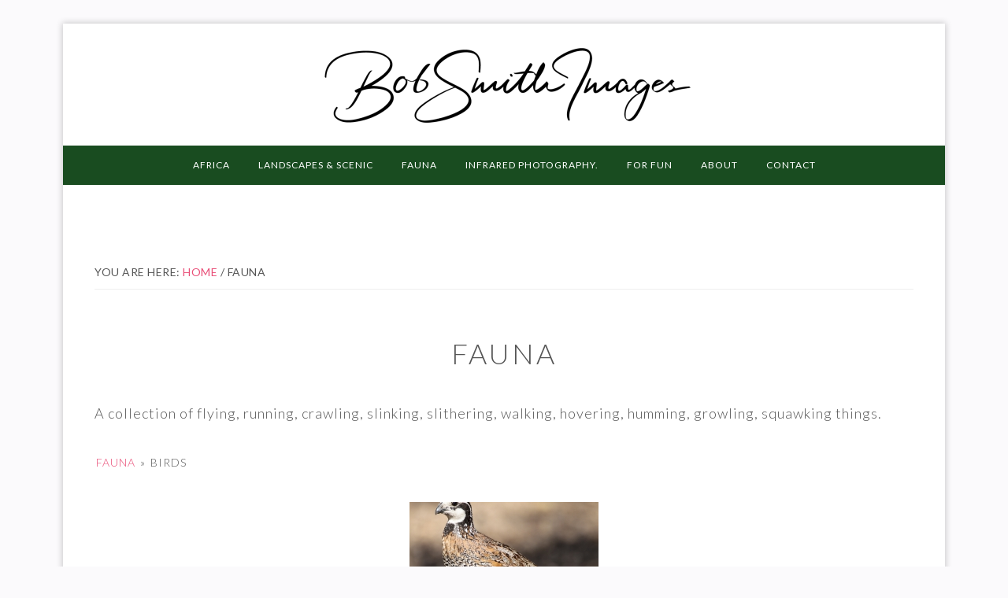

--- FILE ---
content_type: text/html; charset=UTF-8
request_url: https://bobsmithimages.com/wordpress/fauna/nggallery/fauna/Birds/page/4
body_size: 49058
content:
<!DOCTYPE html>
<html lang="en-US">
<head >
<meta charset="UTF-8" />
<meta name="viewport" content="width=device-width, initial-scale=1" />
<title>Fauna</title>
<meta name='robots' content='max-image-preview:large' />
<link rel='dns-prefetch' href='//fonts.googleapis.com' />
<link rel='dns-prefetch' href='//maxcdn.bootstrapcdn.com' />
<link rel="alternate" type="application/rss+xml" title="BobSmithImages &raquo; Feed" href="https://bobsmithimages.com/wordpress/feed/" />
<link rel="alternate" type="application/rss+xml" title="BobSmithImages &raquo; Comments Feed" href="https://bobsmithimages.com/wordpress/comments/feed/" />
<link rel="alternate" title="oEmbed (JSON)" type="application/json+oembed" href="https://bobsmithimages.com/wordpress/wp-json/oembed/1.0/embed?url=https%3A%2F%2Fbobsmithimages.com%2Fwordpress%2Ffauna%2F" />
<link rel="alternate" title="oEmbed (XML)" type="text/xml+oembed" href="https://bobsmithimages.com/wordpress/wp-json/oembed/1.0/embed?url=https%3A%2F%2Fbobsmithimages.com%2Fwordpress%2Ffauna%2F&#038;format=xml" />
<link rel="canonical" href="https://bobsmithimages.com/wordpress/fauna/" />
<style id='wp-img-auto-sizes-contain-inline-css' type='text/css'>
img:is([sizes=auto i],[sizes^="auto," i]){contain-intrinsic-size:3000px 1500px}
/*# sourceURL=wp-img-auto-sizes-contain-inline-css */
</style>
<link rel='stylesheet' id='sbi_styles-css' href='https://bobsmithimages.com/wordpress/wp-content/plugins/instagram-feed/css/sbi-styles.min.css?ver=6.10.0' type='text/css' media='all' />
<link rel='stylesheet' id='imagey-blush-css' href='https://bobsmithimages.com/wordpress/wp-content/themes/imagely-blush/style.css?ver=1.0.8' type='text/css' media='all' />
<style id='imagey-blush-inline-css' type='text/css'>

		.site-header {background-color:  #ffffff; border-bottom: none; }
		.site-title a, 
		.site-title a:hover {color:  #194c20;}
		@media screen and (min-width:1024px) {
			.nav-primary {background-color:  #194c20;}
		}
		.nav-primary .genesis-nav-menu a {color:  #ffffff;}
		@media screen and (min-width:1024px) {
			.genesis-nav-menu .sub-menu {background-color:  #8faa9e;}
			.genesis-nav-menu .sub-menu a {border-color: #8faa9e;}
			.genesis-nav-menu > li > ul::before {border-bottom-color: #8faa9e;}
		}
		.nav-primary .genesis-nav-menu .sub-menu a:hover, 
		.nav-primary .genesis-nav-menu .sub-menu a:active,
		.site-header.transparent .nav-primary .genesis-nav-menu .sub-menu a:hover,
		.site-header.transparent .nav-primary .genesis-nav-menu .sub-menu a:active {color:  #eeee22;}
		@media only screen and (max-width: 1024px) {
			.site-header,
			.site-header.transparent,
			.nav-primary,
			.nav-primary .genesis-nav-menu .sub-menu,
			.nav-primary .responsive-menu, 
			.nav-primary .responsive-menu .sub-menu {background-color:  #8faa9e;}
		}
		a:hover, 
		a:focus,
		.author-box a:hover,
		.author-box a:focus,
		.archive-description a:hover,
		.archive-description a:focus,
		.sidebar a:hover,
		.sidebar a:focus {color:  #353535;}
		.footer-widgets, 
		.site-footer {background-color:  #194c20;}
		.footer-widgets,
		.footer-widgets p, 
		.site-footer,
		.site-footer p {color:  #eeee22;}
/*# sourceURL=imagey-blush-inline-css */
</style>
<style id='wp-emoji-styles-inline-css' type='text/css'>

	img.wp-smiley, img.emoji {
		display: inline !important;
		border: none !important;
		box-shadow: none !important;
		height: 1em !important;
		width: 1em !important;
		margin: 0 0.07em !important;
		vertical-align: -0.1em !important;
		background: none !important;
		padding: 0 !important;
	}
/*# sourceURL=wp-emoji-styles-inline-css */
</style>
<style id='wp-block-library-inline-css' type='text/css'>
:root{--wp-block-synced-color:#7a00df;--wp-block-synced-color--rgb:122,0,223;--wp-bound-block-color:var(--wp-block-synced-color);--wp-editor-canvas-background:#ddd;--wp-admin-theme-color:#007cba;--wp-admin-theme-color--rgb:0,124,186;--wp-admin-theme-color-darker-10:#006ba1;--wp-admin-theme-color-darker-10--rgb:0,107,160.5;--wp-admin-theme-color-darker-20:#005a87;--wp-admin-theme-color-darker-20--rgb:0,90,135;--wp-admin-border-width-focus:2px}@media (min-resolution:192dpi){:root{--wp-admin-border-width-focus:1.5px}}.wp-element-button{cursor:pointer}:root .has-very-light-gray-background-color{background-color:#eee}:root .has-very-dark-gray-background-color{background-color:#313131}:root .has-very-light-gray-color{color:#eee}:root .has-very-dark-gray-color{color:#313131}:root .has-vivid-green-cyan-to-vivid-cyan-blue-gradient-background{background:linear-gradient(135deg,#00d084,#0693e3)}:root .has-purple-crush-gradient-background{background:linear-gradient(135deg,#34e2e4,#4721fb 50%,#ab1dfe)}:root .has-hazy-dawn-gradient-background{background:linear-gradient(135deg,#faaca8,#dad0ec)}:root .has-subdued-olive-gradient-background{background:linear-gradient(135deg,#fafae1,#67a671)}:root .has-atomic-cream-gradient-background{background:linear-gradient(135deg,#fdd79a,#004a59)}:root .has-nightshade-gradient-background{background:linear-gradient(135deg,#330968,#31cdcf)}:root .has-midnight-gradient-background{background:linear-gradient(135deg,#020381,#2874fc)}:root{--wp--preset--font-size--normal:16px;--wp--preset--font-size--huge:42px}.has-regular-font-size{font-size:1em}.has-larger-font-size{font-size:2.625em}.has-normal-font-size{font-size:var(--wp--preset--font-size--normal)}.has-huge-font-size{font-size:var(--wp--preset--font-size--huge)}.has-text-align-center{text-align:center}.has-text-align-left{text-align:left}.has-text-align-right{text-align:right}.has-fit-text{white-space:nowrap!important}#end-resizable-editor-section{display:none}.aligncenter{clear:both}.items-justified-left{justify-content:flex-start}.items-justified-center{justify-content:center}.items-justified-right{justify-content:flex-end}.items-justified-space-between{justify-content:space-between}.screen-reader-text{border:0;clip-path:inset(50%);height:1px;margin:-1px;overflow:hidden;padding:0;position:absolute;width:1px;word-wrap:normal!important}.screen-reader-text:focus{background-color:#ddd;clip-path:none;color:#444;display:block;font-size:1em;height:auto;left:5px;line-height:normal;padding:15px 23px 14px;text-decoration:none;top:5px;width:auto;z-index:100000}html :where(.has-border-color){border-style:solid}html :where([style*=border-top-color]){border-top-style:solid}html :where([style*=border-right-color]){border-right-style:solid}html :where([style*=border-bottom-color]){border-bottom-style:solid}html :where([style*=border-left-color]){border-left-style:solid}html :where([style*=border-width]){border-style:solid}html :where([style*=border-top-width]){border-top-style:solid}html :where([style*=border-right-width]){border-right-style:solid}html :where([style*=border-bottom-width]){border-bottom-style:solid}html :where([style*=border-left-width]){border-left-style:solid}html :where(img[class*=wp-image-]){height:auto;max-width:100%}:where(figure){margin:0 0 1em}html :where(.is-position-sticky){--wp-admin--admin-bar--position-offset:var(--wp-admin--admin-bar--height,0px)}@media screen and (max-width:600px){html :where(.is-position-sticky){--wp-admin--admin-bar--position-offset:0px}}

/*# sourceURL=wp-block-library-inline-css */
</style><style id='global-styles-inline-css' type='text/css'>
:root{--wp--preset--aspect-ratio--square: 1;--wp--preset--aspect-ratio--4-3: 4/3;--wp--preset--aspect-ratio--3-4: 3/4;--wp--preset--aspect-ratio--3-2: 3/2;--wp--preset--aspect-ratio--2-3: 2/3;--wp--preset--aspect-ratio--16-9: 16/9;--wp--preset--aspect-ratio--9-16: 9/16;--wp--preset--color--black: #000000;--wp--preset--color--cyan-bluish-gray: #abb8c3;--wp--preset--color--white: #ffffff;--wp--preset--color--pale-pink: #f78da7;--wp--preset--color--vivid-red: #cf2e2e;--wp--preset--color--luminous-vivid-orange: #ff6900;--wp--preset--color--luminous-vivid-amber: #fcb900;--wp--preset--color--light-green-cyan: #7bdcb5;--wp--preset--color--vivid-green-cyan: #00d084;--wp--preset--color--pale-cyan-blue: #8ed1fc;--wp--preset--color--vivid-cyan-blue: #0693e3;--wp--preset--color--vivid-purple: #9b51e0;--wp--preset--gradient--vivid-cyan-blue-to-vivid-purple: linear-gradient(135deg,rgb(6,147,227) 0%,rgb(155,81,224) 100%);--wp--preset--gradient--light-green-cyan-to-vivid-green-cyan: linear-gradient(135deg,rgb(122,220,180) 0%,rgb(0,208,130) 100%);--wp--preset--gradient--luminous-vivid-amber-to-luminous-vivid-orange: linear-gradient(135deg,rgb(252,185,0) 0%,rgb(255,105,0) 100%);--wp--preset--gradient--luminous-vivid-orange-to-vivid-red: linear-gradient(135deg,rgb(255,105,0) 0%,rgb(207,46,46) 100%);--wp--preset--gradient--very-light-gray-to-cyan-bluish-gray: linear-gradient(135deg,rgb(238,238,238) 0%,rgb(169,184,195) 100%);--wp--preset--gradient--cool-to-warm-spectrum: linear-gradient(135deg,rgb(74,234,220) 0%,rgb(151,120,209) 20%,rgb(207,42,186) 40%,rgb(238,44,130) 60%,rgb(251,105,98) 80%,rgb(254,248,76) 100%);--wp--preset--gradient--blush-light-purple: linear-gradient(135deg,rgb(255,206,236) 0%,rgb(152,150,240) 100%);--wp--preset--gradient--blush-bordeaux: linear-gradient(135deg,rgb(254,205,165) 0%,rgb(254,45,45) 50%,rgb(107,0,62) 100%);--wp--preset--gradient--luminous-dusk: linear-gradient(135deg,rgb(255,203,112) 0%,rgb(199,81,192) 50%,rgb(65,88,208) 100%);--wp--preset--gradient--pale-ocean: linear-gradient(135deg,rgb(255,245,203) 0%,rgb(182,227,212) 50%,rgb(51,167,181) 100%);--wp--preset--gradient--electric-grass: linear-gradient(135deg,rgb(202,248,128) 0%,rgb(113,206,126) 100%);--wp--preset--gradient--midnight: linear-gradient(135deg,rgb(2,3,129) 0%,rgb(40,116,252) 100%);--wp--preset--font-size--small: 13px;--wp--preset--font-size--medium: 20px;--wp--preset--font-size--large: 36px;--wp--preset--font-size--x-large: 42px;--wp--preset--spacing--20: 0.44rem;--wp--preset--spacing--30: 0.67rem;--wp--preset--spacing--40: 1rem;--wp--preset--spacing--50: 1.5rem;--wp--preset--spacing--60: 2.25rem;--wp--preset--spacing--70: 3.38rem;--wp--preset--spacing--80: 5.06rem;--wp--preset--shadow--natural: 6px 6px 9px rgba(0, 0, 0, 0.2);--wp--preset--shadow--deep: 12px 12px 50px rgba(0, 0, 0, 0.4);--wp--preset--shadow--sharp: 6px 6px 0px rgba(0, 0, 0, 0.2);--wp--preset--shadow--outlined: 6px 6px 0px -3px rgb(255, 255, 255), 6px 6px rgb(0, 0, 0);--wp--preset--shadow--crisp: 6px 6px 0px rgb(0, 0, 0);}:where(.is-layout-flex){gap: 0.5em;}:where(.is-layout-grid){gap: 0.5em;}body .is-layout-flex{display: flex;}.is-layout-flex{flex-wrap: wrap;align-items: center;}.is-layout-flex > :is(*, div){margin: 0;}body .is-layout-grid{display: grid;}.is-layout-grid > :is(*, div){margin: 0;}:where(.wp-block-columns.is-layout-flex){gap: 2em;}:where(.wp-block-columns.is-layout-grid){gap: 2em;}:where(.wp-block-post-template.is-layout-flex){gap: 1.25em;}:where(.wp-block-post-template.is-layout-grid){gap: 1.25em;}.has-black-color{color: var(--wp--preset--color--black) !important;}.has-cyan-bluish-gray-color{color: var(--wp--preset--color--cyan-bluish-gray) !important;}.has-white-color{color: var(--wp--preset--color--white) !important;}.has-pale-pink-color{color: var(--wp--preset--color--pale-pink) !important;}.has-vivid-red-color{color: var(--wp--preset--color--vivid-red) !important;}.has-luminous-vivid-orange-color{color: var(--wp--preset--color--luminous-vivid-orange) !important;}.has-luminous-vivid-amber-color{color: var(--wp--preset--color--luminous-vivid-amber) !important;}.has-light-green-cyan-color{color: var(--wp--preset--color--light-green-cyan) !important;}.has-vivid-green-cyan-color{color: var(--wp--preset--color--vivid-green-cyan) !important;}.has-pale-cyan-blue-color{color: var(--wp--preset--color--pale-cyan-blue) !important;}.has-vivid-cyan-blue-color{color: var(--wp--preset--color--vivid-cyan-blue) !important;}.has-vivid-purple-color{color: var(--wp--preset--color--vivid-purple) !important;}.has-black-background-color{background-color: var(--wp--preset--color--black) !important;}.has-cyan-bluish-gray-background-color{background-color: var(--wp--preset--color--cyan-bluish-gray) !important;}.has-white-background-color{background-color: var(--wp--preset--color--white) !important;}.has-pale-pink-background-color{background-color: var(--wp--preset--color--pale-pink) !important;}.has-vivid-red-background-color{background-color: var(--wp--preset--color--vivid-red) !important;}.has-luminous-vivid-orange-background-color{background-color: var(--wp--preset--color--luminous-vivid-orange) !important;}.has-luminous-vivid-amber-background-color{background-color: var(--wp--preset--color--luminous-vivid-amber) !important;}.has-light-green-cyan-background-color{background-color: var(--wp--preset--color--light-green-cyan) !important;}.has-vivid-green-cyan-background-color{background-color: var(--wp--preset--color--vivid-green-cyan) !important;}.has-pale-cyan-blue-background-color{background-color: var(--wp--preset--color--pale-cyan-blue) !important;}.has-vivid-cyan-blue-background-color{background-color: var(--wp--preset--color--vivid-cyan-blue) !important;}.has-vivid-purple-background-color{background-color: var(--wp--preset--color--vivid-purple) !important;}.has-black-border-color{border-color: var(--wp--preset--color--black) !important;}.has-cyan-bluish-gray-border-color{border-color: var(--wp--preset--color--cyan-bluish-gray) !important;}.has-white-border-color{border-color: var(--wp--preset--color--white) !important;}.has-pale-pink-border-color{border-color: var(--wp--preset--color--pale-pink) !important;}.has-vivid-red-border-color{border-color: var(--wp--preset--color--vivid-red) !important;}.has-luminous-vivid-orange-border-color{border-color: var(--wp--preset--color--luminous-vivid-orange) !important;}.has-luminous-vivid-amber-border-color{border-color: var(--wp--preset--color--luminous-vivid-amber) !important;}.has-light-green-cyan-border-color{border-color: var(--wp--preset--color--light-green-cyan) !important;}.has-vivid-green-cyan-border-color{border-color: var(--wp--preset--color--vivid-green-cyan) !important;}.has-pale-cyan-blue-border-color{border-color: var(--wp--preset--color--pale-cyan-blue) !important;}.has-vivid-cyan-blue-border-color{border-color: var(--wp--preset--color--vivid-cyan-blue) !important;}.has-vivid-purple-border-color{border-color: var(--wp--preset--color--vivid-purple) !important;}.has-vivid-cyan-blue-to-vivid-purple-gradient-background{background: var(--wp--preset--gradient--vivid-cyan-blue-to-vivid-purple) !important;}.has-light-green-cyan-to-vivid-green-cyan-gradient-background{background: var(--wp--preset--gradient--light-green-cyan-to-vivid-green-cyan) !important;}.has-luminous-vivid-amber-to-luminous-vivid-orange-gradient-background{background: var(--wp--preset--gradient--luminous-vivid-amber-to-luminous-vivid-orange) !important;}.has-luminous-vivid-orange-to-vivid-red-gradient-background{background: var(--wp--preset--gradient--luminous-vivid-orange-to-vivid-red) !important;}.has-very-light-gray-to-cyan-bluish-gray-gradient-background{background: var(--wp--preset--gradient--very-light-gray-to-cyan-bluish-gray) !important;}.has-cool-to-warm-spectrum-gradient-background{background: var(--wp--preset--gradient--cool-to-warm-spectrum) !important;}.has-blush-light-purple-gradient-background{background: var(--wp--preset--gradient--blush-light-purple) !important;}.has-blush-bordeaux-gradient-background{background: var(--wp--preset--gradient--blush-bordeaux) !important;}.has-luminous-dusk-gradient-background{background: var(--wp--preset--gradient--luminous-dusk) !important;}.has-pale-ocean-gradient-background{background: var(--wp--preset--gradient--pale-ocean) !important;}.has-electric-grass-gradient-background{background: var(--wp--preset--gradient--electric-grass) !important;}.has-midnight-gradient-background{background: var(--wp--preset--gradient--midnight) !important;}.has-small-font-size{font-size: var(--wp--preset--font-size--small) !important;}.has-medium-font-size{font-size: var(--wp--preset--font-size--medium) !important;}.has-large-font-size{font-size: var(--wp--preset--font-size--large) !important;}.has-x-large-font-size{font-size: var(--wp--preset--font-size--x-large) !important;}
/*# sourceURL=global-styles-inline-css */
</style>

<style id='classic-theme-styles-inline-css' type='text/css'>
/*! This file is auto-generated */
.wp-block-button__link{color:#fff;background-color:#32373c;border-radius:9999px;box-shadow:none;text-decoration:none;padding:calc(.667em + 2px) calc(1.333em + 2px);font-size:1.125em}.wp-block-file__button{background:#32373c;color:#fff;text-decoration:none}
/*# sourceURL=/wp-includes/css/classic-themes.min.css */
</style>
<link rel='stylesheet' id='contact-form-7-css' href='https://bobsmithimages.com/wordpress/wp-content/plugins/contact-form-7/includes/css/styles.css?ver=6.1.4' type='text/css' media='all' />
<link rel='stylesheet' id='ngg_trigger_buttons-css' href='https://bobsmithimages.com/wordpress/wp-content/plugins/nextgen-gallery/static/GalleryDisplay/trigger_buttons.css?ver=4.0.4' type='text/css' media='all' />
<link rel='stylesheet' id='fancybox-0-css' href='https://bobsmithimages.com/wordpress/wp-content/plugins/nextgen-gallery/static/Lightbox/fancybox/jquery.fancybox-1.3.4.css?ver=4.0.4' type='text/css' media='all' />
<link rel='stylesheet' id='fontawesome_v4_shim_style-css' href='https://bobsmithimages.com/wordpress/wp-content/plugins/nextgen-gallery/static/FontAwesome/css/v4-shims.min.css?ver=6.9' type='text/css' media='all' />
<link rel='stylesheet' id='fontawesome-css' href='https://bobsmithimages.com/wordpress/wp-content/plugins/nextgen-gallery/static/FontAwesome/css/all.min.css?ver=6.9' type='text/css' media='all' />
<link rel='stylesheet' id='animations.css-css' href='https://bobsmithimages.com/wordpress/wp-content/plugins/nextgen-gallery-pro/static/Display/Animations/animate.min.css?ver=4.1.1' type='text/css' media='all' />
<link rel='stylesheet' id='nextgen_pagination_style-css' href='https://bobsmithimages.com/wordpress/wp-content/plugins/nextgen-gallery/static/GalleryDisplay/pagination_style.css?ver=4.0.4' type='text/css' media='all' />
<link rel='stylesheet' id='nextgen_basic_album_breadcrumbs_style-css' href='https://bobsmithimages.com/wordpress/wp-content/plugins/nextgen-gallery/static/Albums/breadcrumbs.css?ver=3.31.3' type='text/css' media='all' />
<link rel='stylesheet' id='nextgen_pro_list_album-css' href='https://bobsmithimages.com/wordpress/wp-content/plugins/nextgen-gallery-pro/static/DisplayTypes/ListAlbum/style.css?ver=6.9' type='text/css' media='all' />
<link rel='stylesheet' id='photocrati-image_protection-css-css' href='https://bobsmithimages.com/wordpress/wp-content/plugins/nextgen-gallery-pro/static/Display/ImageProtection/style.css?ver=6.9' type='text/css' media='all' />
<link rel='stylesheet' id='google-fonts-css' href='//fonts.googleapis.com/css?family=Lato%3A300%2C300italic%2C400%2C400italic%2C700%2C900&#038;ver=1.0.8' type='text/css' media='all' />
<link rel='stylesheet' id='font-awesome-css' href='//maxcdn.bootstrapcdn.com/font-awesome/latest/css/font-awesome.min.css?ver=6.9' type='text/css' media='all' />
<script type="text/javascript" src="https://bobsmithimages.com/wordpress/wp-includes/js/jquery/jquery.min.js?ver=3.7.1" id="jquery-core-js"></script>
<script type="text/javascript" src="https://bobsmithimages.com/wordpress/wp-includes/js/jquery/jquery-migrate.min.js?ver=3.4.1" id="jquery-migrate-js"></script>
<script type="text/javascript" id="photocrati_ajax-js-extra">
/* <![CDATA[ */
var photocrati_ajax = {"url":"https://bobsmithimages.com/wordpress/index.php?photocrati_ajax=1","rest_url":"https://bobsmithimages.com/wordpress/wp-json/","wp_home_url":"https://bobsmithimages.com/wordpress","wp_site_url":"https://bobsmithimages.com/wordpress","wp_root_url":"https://bobsmithimages.com/wordpress","wp_plugins_url":"https://bobsmithimages.com/wordpress/wp-content/plugins","wp_content_url":"https://bobsmithimages.com/wordpress/wp-content","wp_includes_url":"https://bobsmithimages.com/wordpress/wp-includes/","ngg_param_slug":"nggallery","rest_nonce":"0e383ec00a"};
//# sourceURL=photocrati_ajax-js-extra
/* ]]> */
</script>
<script type="text/javascript" src="https://bobsmithimages.com/wordpress/wp-content/plugins/nextgen-gallery/static/Legacy/ajax.min.js?ver=4.0.4" id="photocrati_ajax-js"></script>
<script type="text/javascript" src="https://bobsmithimages.com/wordpress/wp-content/plugins/nextgen-gallery/static/FontAwesome/js/v4-shims.min.js?ver=5.3.1" id="fontawesome_v4_shim-js"></script>
<script type="text/javascript" defer crossorigin="anonymous" data-auto-replace-svg="false" data-keep-original-source="false" data-search-pseudo-elements src="https://bobsmithimages.com/wordpress/wp-content/plugins/nextgen-gallery/static/FontAwesome/js/all.min.js?ver=5.3.1" id="fontawesome-js"></script>
<script type="text/javascript" src="https://bobsmithimages.com/wordpress/wp-content/plugins/nextgen-gallery-pro/static/Display/ImageProtection/pressure.js?ver=6.9" id="pressure-js"></script>
<script type="text/javascript" id="photocrati-image_protection-js-js-extra">
/* <![CDATA[ */
var photocrati_image_protection_global = {"enabled":"1"};
//# sourceURL=photocrati-image_protection-js-js-extra
/* ]]> */
</script>
<script type="text/javascript" src="https://bobsmithimages.com/wordpress/wp-content/plugins/nextgen-gallery-pro/static/Display/ImageProtection/main.js?ver=2.2.0" id="photocrati-image_protection-js-js"></script>
<link rel="https://api.w.org/" href="https://bobsmithimages.com/wordpress/wp-json/" /><link rel="alternate" title="JSON" type="application/json" href="https://bobsmithimages.com/wordpress/wp-json/wp/v2/pages/1277" /><link rel="EditURI" type="application/rsd+xml" title="RSD" href="https://bobsmithimages.com/wordpress/xmlrpc.php?rsd" />
<link rel="icon" href="https://bobsmithimages.com/wordpress/wp-content/themes/imagely-blush/images/favicon.ico" />
<style type="text/css">.site-title a { background: url(https://bobsmithimages.com/wordpress/wp-content/uploads/2019/06/cropped-Bob-Smith-Images-Black-low-res.png) no-repeat !important; }</style>
<link rel='stylesheet' id='nextgen_pro_thumbnail_grid-css' href='https://bobsmithimages.com/wordpress/wp-content/plugins/nextgen-gallery-pro/static/DisplayTypes/ThumbnailGrid/style.css?ver=3.31.3' type='text/css' media='all' />
</head>
<body class="wp-singular page-template-default page page-id-1277 page-parent wp-theme-genesis wp-child-theme-imagely-blush custom-header header-image header-full-width full-width-content genesis-breadcrumbs-visible genesis-footer-widgets-hidden" itemscope itemtype="https://schema.org/WebPage"><div class="site-container"><ul class="genesis-skip-link"><li><a href="#genesis-nav-primary" class="screen-reader-shortcut"> Skip to primary navigation</a></li><li><a href="#genesis-content" class="screen-reader-shortcut"> Skip to main content</a></li></ul><header class="site-header" itemscope itemtype="https://schema.org/WPHeader"><div class="wrap"><div class="title-area"><p class="site-title" itemprop="headline"><a href="https://bobsmithimages.com/wordpress/">BobSmithImages</a></p></div><nav class="nav-primary" aria-label="Main" itemscope itemtype="https://schema.org/SiteNavigationElement" id="genesis-nav-primary"><div class="wrap"><ul id="menu-main" class="menu genesis-nav-menu menu-primary"><li id="menu-item-1064" class="menu-item menu-item-type-post_type menu-item-object-page menu-item-has-children menu-item-1064"><a href="https://bobsmithimages.com/wordpress/africa/" itemprop="url"><span itemprop="name">Africa</span></a>
<ul class="sub-menu">
	<li id="menu-item-1218" class="menu-item menu-item-type-post_type menu-item-object-page menu-item-1218"><a href="https://bobsmithimages.com/wordpress/africa/elephants/" itemprop="url"><span itemprop="name">Elephants</span></a></li>
	<li id="menu-item-1217" class="menu-item menu-item-type-post_type menu-item-object-page menu-item-1217"><a href="https://bobsmithimages.com/wordpress/africa/big-cats/" itemprop="url"><span itemprop="name">Big Cats</span></a></li>
	<li id="menu-item-1216" class="menu-item menu-item-type-post_type menu-item-object-page menu-item-1216"><a href="https://bobsmithimages.com/wordpress/africa/african-birds/" itemprop="url"><span itemprop="name">African Birds</span></a></li>
	<li id="menu-item-1304" class="menu-item menu-item-type-post_type menu-item-object-page menu-item-1304"><a href="https://bobsmithimages.com/wordpress/africa/more-from-africa/" itemprop="url"><span itemprop="name">More from Africa</span></a></li>
</ul>
</li>
<li id="menu-item-1227" class="menu-item menu-item-type-post_type menu-item-object-page menu-item-has-children menu-item-1227"><a href="https://bobsmithimages.com/wordpress/landscapes-scenic/" itemprop="url"><span itemprop="name">Landscapes &#038; Scenic</span></a>
<ul class="sub-menu">
	<li id="menu-item-137" class="menu-item menu-item-type-post_type menu-item-object-page menu-item-137"><a href="https://bobsmithimages.com/wordpress/landscapes-scenic/nextgen-test-page/" itemprop="url"><span itemprop="name">Texas</span></a></li>
	<li id="menu-item-430" class="menu-item menu-item-type-post_type menu-item-object-page menu-item-430"><a href="https://bobsmithimages.com/wordpress/landscapes-scenic/the-other-49/" itemprop="url"><span itemprop="name">The other 49</span></a></li>
	<li id="menu-item-232" class="menu-item menu-item-type-post_type menu-item-object-page menu-item-232"><a href="https://bobsmithimages.com/wordpress/landscapes-scenic/around-the-world/" itemprop="url"><span itemprop="name">Around the World</span></a></li>
	<li id="menu-item-5563" class="menu-item menu-item-type-post_type menu-item-object-page menu-item-5563"><a href="https://bobsmithimages.com/wordpress/landscapes-scenic/off-world/" itemprop="url"><span itemprop="name">Off World</span></a></li>
</ul>
</li>
<li id="menu-item-1279" class="menu-item menu-item-type-post_type menu-item-object-page current-menu-item page_item page-item-1277 current_page_item menu-item-has-children menu-item-1279"><a href="https://bobsmithimages.com/wordpress/fauna/" aria-current="page" itemprop="url"><span itemprop="name">Fauna</span></a>
<ul class="sub-menu">
	<li id="menu-item-136" class="menu-item menu-item-type-post_type menu-item-object-page menu-item-136"><a href="https://bobsmithimages.com/wordpress/fauna/birds/" itemprop="url"><span itemprop="name">Birds</span></a></li>
	<li id="menu-item-181" class="menu-item menu-item-type-post_type menu-item-object-page menu-item-181"><a href="https://bobsmithimages.com/wordpress/fauna/hummingbirds/" itemprop="url"><span itemprop="name">Hummingbirds</span></a></li>
	<li id="menu-item-177" class="menu-item menu-item-type-post_type menu-item-object-page menu-item-177"><a href="https://bobsmithimages.com/wordpress/fauna/critters/" itemprop="url"><span itemprop="name">Critters</span></a></li>
	<li id="menu-item-824" class="menu-item menu-item-type-post_type menu-item-object-page menu-item-824"><a href="https://bobsmithimages.com/wordpress/creepy-crawlies/" itemprop="url"><span itemprop="name">Creepy Crawlies</span></a></li>
	<li id="menu-item-618" class="menu-item menu-item-type-post_type menu-item-object-page menu-item-618"><a href="https://bobsmithimages.com/wordpress/wildlife-in-focus-2017/" itemprop="url"><span itemprop="name">Wildlife in Focus 2017</span></a></li>
</ul>
</li>
<li id="menu-item-1405" class="menu-item menu-item-type-post_type menu-item-object-page menu-item-1405"><a href="https://bobsmithimages.com/wordpress/for-fun/infrared-photography/" itemprop="url"><span itemprop="name">Infrared Photography.</span></a></li>
<li id="menu-item-1403" class="menu-item menu-item-type-post_type menu-item-object-page menu-item-has-children menu-item-1403"><a href="https://bobsmithimages.com/wordpress/for-fun/" itemprop="url"><span itemprop="name">For Fun</span></a>
<ul class="sub-menu">
	<li id="menu-item-1404" class="menu-item menu-item-type-post_type menu-item-object-page menu-item-1404"><a href="https://bobsmithimages.com/wordpress/for-fun/engines/" itemprop="url"><span itemprop="name">Engines</span></a></li>
	<li id="menu-item-1800" class="menu-item menu-item-type-post_type menu-item-object-page menu-item-1800"><a href="https://bobsmithimages.com/wordpress/for-fun/uav/" itemprop="url"><span itemprop="name">Unmanned Aerial Photos</span></a></li>
	<li id="menu-item-1476" class="menu-item menu-item-type-post_type menu-item-object-page menu-item-1476"><a href="https://bobsmithimages.com/wordpress/for-fun/black-white/" itemprop="url"><span itemprop="name">Black &#038; White</span></a></li>
	<li id="menu-item-1564" class="menu-item menu-item-type-post_type menu-item-object-page menu-item-1564"><a href="https://bobsmithimages.com/wordpress/for-fun/arty/" itemprop="url"><span itemprop="name">Arty?</span></a></li>
	<li id="menu-item-1517" class="menu-item menu-item-type-post_type menu-item-object-page menu-item-1517"><a href="https://bobsmithimages.com/wordpress/for-fun/flora/" itemprop="url"><span itemprop="name">Flora</span></a></li>
</ul>
</li>
<li id="menu-item-157" class="menu-item menu-item-type-post_type menu-item-object-page menu-item-privacy-policy menu-item-157"><a rel="privacy-policy" href="https://bobsmithimages.com/wordpress/about/" itemprop="url"><span itemprop="name">About</span></a></li>
<li id="menu-item-159" class="menu-item menu-item-type-post_type menu-item-object-page menu-item-159"><a href="https://bobsmithimages.com/wordpress/contact/" itemprop="url"><span itemprop="name">Contact</span></a></li>
</ul></div></nav></div></header><div class="site-inner"><div class="content-sidebar-wrap"><main class="content" id="genesis-content"><div class="breadcrumb" itemprop="breadcrumb" itemscope itemtype="https://schema.org/BreadcrumbList">You are here: <span class="breadcrumb-link-wrap" itemprop="itemListElement" itemscope itemtype="https://schema.org/ListItem"><a class="breadcrumb-link" href="https://bobsmithimages.com/wordpress/" itemprop="item"><span class="breadcrumb-link-text-wrap" itemprop="name">Home</span></a><meta itemprop="position" content="1"></span> <span aria-label="breadcrumb separator">/</span> Fauna</div><article class="post-1277 page type-page status-publish entry" aria-label="Fauna" itemscope itemtype="https://schema.org/CreativeWork"><header class="entry-header"><h1 class="entry-title" itemprop="headline">Fauna</h1>
</header><div class="entry-content" itemprop="text"><p>A collection of flying, running, crawling, slinking, slithering, walking, hovering, humming, growling, squawking things.</p>
<style>
	/* do not remove or the next id is printed raw displayed_gallery_536413b940c73ac35de89700b05b751b */

	#displayed_gallery_536413b940c73ac35de89700b05b751b .image_container {
		padding: 20px;
		margin-bottom: 10px;
				border: solid 1px #CCCCCC;
				background-color: #FFFFFF;
	}

	#displayed_gallery_536413b940c73ac35de89700b05b751b .gallery_link a {
		margin-right: 20px;
	}

	#displayed_gallery_536413b940c73ac35de89700b05b751b .caption_link a,
	#displayed_gallery_536413b940c73ac35de89700b05b751b .caption_link a:visited,
	#displayed_gallery_536413b940c73ac35de89700b05b751b .caption_link a:hover {
		color: #333333;
		font-size: 18px;
	}

	#displayed_gallery_536413b940c73ac35de89700b05b751b .image_description {
		color: #33333;
		font-size: 13px;
	}
</style><style>
			#displayed_gallery_c2058cc1e128aaab436bb892d8c291a2 img { border: none; }
	
	#displayed_gallery_c2058cc1e128aaab436bb892d8c291a2 .image-wrapper {
		margin: 2px;
	}
</style><ul class="ngg-breadcrumbs"><li class="ngg-breadcrumb"><a href="https://bobsmithimages.com/wordpress/fauna">Fauna</a><span class="ngg-breadcrumb-divisor"> &raquo; </span></li><li class="ngg-breadcrumb">
							Birds								</li></ul><div class="nextgen_pro_thumbnail_grid" id="displayed_gallery_c2058cc1e128aaab436bb892d8c291a2"><div id="ngg-image-0" class="image-wrapper"><a href="https://bobsmithimages.com/wordpress/wp-content/gallery/birds/BS_20140517_B6H0004.jpg"
				title=""
				data-src="https://bobsmithimages.com/wordpress/wp-content/gallery/birds/BS_20140517_B6H0004.jpg"
				data-thumbnail="https://bobsmithimages.com/wordpress/wp-content/gallery/birds/thumbs/thumbs_BS_20140517_B6H0004.jpg"
				data-image-id="413"
				data-title="BS_20140517_B6H0004"
				data-description=""
				class="ngg-fancybox" rel="c2058cc1e128aaab436bb892d8c291a2" data-ngg-protect="1"><picture><source srcset='https://bobsmithimages.com/wordpress/wp-content/gallery/birds/thumbs/thumbs_BS_20140517_B6H0004.jpg'><img title="BS_20140517_B6H0004" alt="BS_20140517_B6H0004" width="240" height="160" style="max-width:240px;max-height:160px" src="https://bobsmithimages.com/wordpress/wp-content/gallery/birds/thumbs/thumbs_BS_20140517_B6H0004.jpg" srcset="https://bobsmithimages.com/wordpress/wp-content/gallery/birds/thumbs/thumbs_BS_20140517_B6H0004.jpg"/></picture>				<noscript><img src="https://bobsmithimages.com/wordpress/wp-content/gallery/birds/thumbs/thumbs_BS_20140517_B6H0004.jpg"
						title="BS_20140517_B6H0004"
						alt="BS_20140517_B6H0004"
						width="240"
						height="160"
						style="max-width:100%; height: auto;"/></noscript></a></div><div class='ngg-navigation'><a class='next' href='https://bobsmithimages.com/wordpress/fauna/nggallery/fauna/Birds/page/3' data-pageid=3>&#9668;</a><a class='page-numbers' data-pageid='1' href='https://bobsmithimages.com/wordpress/fauna/nggallery/fauna/Birds/page/1'>1</a><span class='ellipsis'>...</span><a class='page-numbers' data-pageid='3' href='https://bobsmithimages.com/wordpress/fauna/nggallery/fauna/Birds/page/3'>3</a><span class='current'>4</span></div></div>

</div></article></main></div></div><footer class="site-footer" itemscope itemtype="https://schema.org/WPFooter"><div class="wrap"><p>&copy; 2026 &middot; <a href="https://bobsmithimages.com/wordpress/" rel="home">BobSmithImages</a> &middot; Powered by <a href="http://www.imagely.com/" rel="nofollow">Imagely</a></p><nav class="nav-secondary" aria-label="Secondary" itemscope itemtype="https://schema.org/SiteNavigationElement"><div class="wrap"><ul id="menu-main-1" class="menu genesis-nav-menu menu-secondary"><li class="menu-item menu-item-type-post_type menu-item-object-page menu-item-1064"><a href="https://bobsmithimages.com/wordpress/africa/" itemprop="url"><span itemprop="name">Africa</span></a></li>
<li class="menu-item menu-item-type-post_type menu-item-object-page menu-item-1227"><a href="https://bobsmithimages.com/wordpress/landscapes-scenic/" itemprop="url"><span itemprop="name">Landscapes &#038; Scenic</span></a></li>
<li class="menu-item menu-item-type-post_type menu-item-object-page current-menu-item page_item page-item-1277 current_page_item menu-item-1279"><a href="https://bobsmithimages.com/wordpress/fauna/" aria-current="page" itemprop="url"><span itemprop="name">Fauna</span></a></li>
<li class="menu-item menu-item-type-post_type menu-item-object-page menu-item-1405"><a href="https://bobsmithimages.com/wordpress/for-fun/infrared-photography/" itemprop="url"><span itemprop="name">Infrared Photography.</span></a></li>
<li class="menu-item menu-item-type-post_type menu-item-object-page menu-item-1403"><a href="https://bobsmithimages.com/wordpress/for-fun/" itemprop="url"><span itemprop="name">For Fun</span></a></li>
<li class="menu-item menu-item-type-post_type menu-item-object-page menu-item-privacy-policy menu-item-157"><a rel="privacy-policy" href="https://bobsmithimages.com/wordpress/about/" itemprop="url"><span itemprop="name">About</span></a></li>
<li class="menu-item menu-item-type-post_type menu-item-object-page menu-item-159"><a href="https://bobsmithimages.com/wordpress/contact/" itemprop="url"><span itemprop="name">Contact</span></a></li>
</ul></div></nav></div></footer></div><script type="speculationrules">
{"prefetch":[{"source":"document","where":{"and":[{"href_matches":"/wordpress/*"},{"not":{"href_matches":["/wordpress/wp-*.php","/wordpress/wp-admin/*","/wordpress/wp-content/uploads/*","/wordpress/wp-content/*","/wordpress/wp-content/plugins/*","/wordpress/wp-content/themes/imagely-blush/*","/wordpress/wp-content/themes/genesis/*","/wordpress/*\\?(.+)"]}},{"not":{"selector_matches":"a[rel~=\"nofollow\"]"}},{"not":{"selector_matches":".no-prefetch, .no-prefetch a"}}]},"eagerness":"conservative"}]}
</script>
<!-- Instagram Feed JS -->
<script type="text/javascript">
var sbiajaxurl = "https://bobsmithimages.com/wordpress/wp-admin/admin-ajax.php";
</script>
<script type="text/javascript" src="https://bobsmithimages.com/wordpress/wp-includes/js/dist/hooks.min.js?ver=dd5603f07f9220ed27f1" id="wp-hooks-js"></script>
<script type="text/javascript" src="https://bobsmithimages.com/wordpress/wp-includes/js/dist/i18n.min.js?ver=c26c3dc7bed366793375" id="wp-i18n-js"></script>
<script type="text/javascript" id="wp-i18n-js-after">
/* <![CDATA[ */
wp.i18n.setLocaleData( { 'text direction\u0004ltr': [ 'ltr' ] } );
//# sourceURL=wp-i18n-js-after
/* ]]> */
</script>
<script type="text/javascript" src="https://bobsmithimages.com/wordpress/wp-content/plugins/contact-form-7/includes/swv/js/index.js?ver=6.1.4" id="swv-js"></script>
<script type="text/javascript" id="contact-form-7-js-before">
/* <![CDATA[ */
var wpcf7 = {
    "api": {
        "root": "https:\/\/bobsmithimages.com\/wordpress\/wp-json\/",
        "namespace": "contact-form-7\/v1"
    }
};
//# sourceURL=contact-form-7-js-before
/* ]]> */
</script>
<script type="text/javascript" src="https://bobsmithimages.com/wordpress/wp-content/plugins/contact-form-7/includes/js/index.js?ver=6.1.4" id="contact-form-7-js"></script>
<script type="text/javascript" id="ngg_common-js-extra">
/* <![CDATA[ */

var galleries = {};
galleries.gallery_536413b940c73ac35de89700b05b751b = {"__defaults_set":null,"ID":"536413b940c73ac35de89700b05b751b","album_ids":[],"container_ids":["3"],"display":"","display_settings":{"gallery_display_type":"photocrati-nextgen_pro_thumbnail_grid","background_color":"#FFFFFF","border_color":"#CCCCCC","border_size":"1","caption_color":"#333333","display_type_view":"default","enable_breadcrumbs":"1","enable_descriptions":"0","padding":"20","spacing":"10","open_gallery_in_lightbox":0,"override_thumbnail_settings":"0","thumbnail_crop":"1","thumbnail_height":"160","thumbnail_quality":100,"thumbnail_watermark":0,"thumbnail_width":"240","caption_size":"18","description_color":"#33333","description_size":"13","use_lightbox_effect":true,"_errors":[],"is_ecommerce_enabled":false,"maximum_entity_count":"500"},"display_type":"photocrati-nextgen_pro_list_album","effect_code":null,"entity_ids":[],"excluded_container_ids":[],"exclusions":[],"gallery_ids":[],"id":"536413b940c73ac35de89700b05b751b","ids":null,"image_ids":[],"images_list_count":null,"inner_content":null,"is_album_gallery":null,"maximum_entity_count":500,"order_by":"sortorder","order_direction":"ASC","returns":"included","skip_excluding_globally_excluded_images":null,"slug":null,"sortorder":[],"source":"albums","src":"","tag_ids":[],"tagcloud":false,"transient_id":null};
galleries.gallery_536413b940c73ac35de89700b05b751b.wordpress_page_root = "https:\/\/bobsmithimages.com\/wordpress\/fauna\/";
var nextgen_lightbox_settings = {"static_path":"https:\/\/bobsmithimages.com\/wordpress\/wp-content\/plugins\/nextgen-gallery\/static\/Lightbox\/{placeholder}","context":"nextgen_images"};
galleries.gallery_536413b940c73ac35de89700b05b751b.captions_enabled = false;
galleries.gallery_c2058cc1e128aaab436bb892d8c291a2 = {"__defaults_set":null,"ID":"c2058cc1e128aaab436bb892d8c291a2","album_ids":[],"container_ids":[10],"display":"","display_settings":{"border_color":"#eeeeee","border_size":"0","disable_pagination":0,"display_type_view":"default","images_per_page":"20","ngg_triggers_display":"never","number_of_columns":"0","override_thumbnail_settings":"0","spacing":"2","thumbnail_crop":"1","thumbnail_height":"160","thumbnail_quality":100,"thumbnail_watermark":0,"thumbnail_width":"240","ngg_proofing_display":"0","captions_enabled":"0","captions_display_sharing":"1","captions_display_title":"1","captions_display_description":"1","captions_animation":"slideup","use_lightbox_effect":true,"_errors":[],"is_ecommerce_enabled":false,"original_album_entities":[{"id":3,"name":"Fauna","slug":"fauna","previewpic":215,"albumdesc":"","sortorder":["10","11","12","13","9"],"pageid":0,"extras_post_id":1276,"date_created":"2018-05-21 22:59:45","date_modified":"2018-05-21 22:59:45","display_type":"photocrati-nextgen_basic_thumbnails","display_type_settings":null,"id_field":"id"}],"original_display_type":"photocrati-nextgen_pro_list_album","original_settings":{"gallery_display_type":"photocrati-nextgen_pro_thumbnail_grid","background_color":"#FFFFFF","border_color":"#CCCCCC","border_size":"1","caption_color":"#333333","display_type_view":"default","enable_breadcrumbs":"1","enable_descriptions":"0","padding":"20","spacing":"10","open_gallery_in_lightbox":0,"override_thumbnail_settings":"0","thumbnail_crop":"1","thumbnail_height":"160","thumbnail_quality":100,"thumbnail_watermark":0,"thumbnail_width":"240","caption_size":"18","description_color":"#33333","description_size":"13","use_lightbox_effect":true,"_errors":[],"is_ecommerce_enabled":false,"maximum_entity_count":"500"}},"display_type":"photocrati-nextgen_pro_thumbnail_grid","effect_code":null,"entity_ids":[],"excluded_container_ids":[],"exclusions":[],"gallery_ids":[],"id":"c2058cc1e128aaab436bb892d8c291a2","ids":null,"image_ids":[],"images_list_count":null,"inner_content":null,"is_album_gallery":null,"maximum_entity_count":500,"order_by":"sortorder","order_direction":"ASC","returns":"included","skip_excluding_globally_excluded_images":null,"slug":null,"sortorder":[],"source":"galleries","src":"","tag_ids":[],"tagcloud":false,"transient_id":null};
galleries.gallery_c2058cc1e128aaab436bb892d8c291a2.wordpress_page_root = "https:\/\/bobsmithimages.com\/wordpress\/fauna\/";
var nextgen_lightbox_settings = {"static_path":"https:\/\/bobsmithimages.com\/wordpress\/wp-content\/plugins\/nextgen-gallery\/static\/Lightbox\/{placeholder}","context":"nextgen_images"};
galleries.gallery_c2058cc1e128aaab436bb892d8c291a2.captions_enabled = false;
//# sourceURL=ngg_common-js-extra
/* ]]> */
</script>
<script type="text/javascript" src="https://bobsmithimages.com/wordpress/wp-content/plugins/nextgen-gallery/static/GalleryDisplay/common.js?ver=4.0.4" id="ngg_common-js"></script>
<script type="text/javascript" id="ngg_common-js-after">
/* <![CDATA[ */
            var nggLastTimeoutVal = 1000;

            var nggRetryFailedImage = function(img) {
                setTimeout(function(){
                    img.src = img.src;
                }, nggLastTimeoutVal);

                nggLastTimeoutVal += 500;
            }

            var nggLastTimeoutVal = 1000;

            var nggRetryFailedImage = function(img) {
                setTimeout(function(){
                    img.src = img.src;
                }, nggLastTimeoutVal);

                nggLastTimeoutVal += 500;
            }
//# sourceURL=ngg_common-js-after
/* ]]> */
</script>
<script type="text/javascript" src="https://bobsmithimages.com/wordpress/wp-content/plugins/nextgen-gallery/static/Lightbox/lightbox_context.js?ver=4.0.4" id="ngg_lightbox_context-js"></script>
<script type="text/javascript" src="https://bobsmithimages.com/wordpress/wp-content/plugins/nextgen-gallery/static/Lightbox/fancybox/jquery.easing-1.3.pack.js?ver=4.0.4" id="fancybox-0-js"></script>
<script type="text/javascript" src="https://bobsmithimages.com/wordpress/wp-content/plugins/nextgen-gallery/static/Lightbox/fancybox/jquery.fancybox-1.3.4.pack.js?ver=4.0.4" id="fancybox-1-js"></script>
<script type="text/javascript" src="https://bobsmithimages.com/wordpress/wp-content/plugins/nextgen-gallery/static/Lightbox/fancybox/nextgen_fancybox_init.js?ver=4.0.4" id="fancybox-2-js"></script>
<script type="text/javascript" src="https://bobsmithimages.com/wordpress/wp-content/plugins/nextgen-gallery-pro/static/Display/Animations/main.js?ver=3.31.3" id="nextgen_pro_image_animations-js"></script>
<script type="text/javascript" src="https://bobsmithimages.com/wordpress/wp-content/plugins/nextgen-gallery-pro/static/DisplayTypes/Albums/main.js?ver=6.9" id="nextgen_pro_albums-js"></script>
<script type="text/javascript" src="https://bobsmithimages.com/wordpress/wp-content/themes/genesis/lib/js/skip-links.min.js?ver=3.6.1" id="skip-links-js"></script>
<script type="text/javascript" id="imagely-responsive-menu-js-extra">
/* <![CDATA[ */
var ImagelyL10n = {"mainMenu":"Menu","subMenu":"Menu"};
//# sourceURL=imagely-responsive-menu-js-extra
/* ]]> */
</script>
<script type="text/javascript" src="https://bobsmithimages.com/wordpress/wp-content/themes/imagely-blush/js/imagely-responsive-menu.js?ver=1.0.0" id="imagely-responsive-menu-js"></script>
<script type="text/javascript" src="https://www.google.com/recaptcha/api.js?render=6LdZ1loUAAAAADw-T_WStfw8w9DXJuH43PuYMbzr&amp;ver=3.0" id="google-recaptcha-js"></script>
<script type="text/javascript" src="https://bobsmithimages.com/wordpress/wp-includes/js/dist/vendor/wp-polyfill.min.js?ver=3.15.0" id="wp-polyfill-js"></script>
<script type="text/javascript" id="wpcf7-recaptcha-js-before">
/* <![CDATA[ */
var wpcf7_recaptcha = {
    "sitekey": "6LdZ1loUAAAAADw-T_WStfw8w9DXJuH43PuYMbzr",
    "actions": {
        "homepage": "homepage",
        "contactform": "contactform"
    }
};
//# sourceURL=wpcf7-recaptcha-js-before
/* ]]> */
</script>
<script type="text/javascript" src="https://bobsmithimages.com/wordpress/wp-content/plugins/contact-form-7/modules/recaptcha/index.js?ver=6.1.4" id="wpcf7-recaptcha-js"></script>
<script id="wp-emoji-settings" type="application/json">
{"baseUrl":"https://s.w.org/images/core/emoji/17.0.2/72x72/","ext":".png","svgUrl":"https://s.w.org/images/core/emoji/17.0.2/svg/","svgExt":".svg","source":{"concatemoji":"https://bobsmithimages.com/wordpress/wp-includes/js/wp-emoji-release.min.js?ver=6.9"}}
</script>
<script type="module">
/* <![CDATA[ */
/*! This file is auto-generated */
const a=JSON.parse(document.getElementById("wp-emoji-settings").textContent),o=(window._wpemojiSettings=a,"wpEmojiSettingsSupports"),s=["flag","emoji"];function i(e){try{var t={supportTests:e,timestamp:(new Date).valueOf()};sessionStorage.setItem(o,JSON.stringify(t))}catch(e){}}function c(e,t,n){e.clearRect(0,0,e.canvas.width,e.canvas.height),e.fillText(t,0,0);t=new Uint32Array(e.getImageData(0,0,e.canvas.width,e.canvas.height).data);e.clearRect(0,0,e.canvas.width,e.canvas.height),e.fillText(n,0,0);const a=new Uint32Array(e.getImageData(0,0,e.canvas.width,e.canvas.height).data);return t.every((e,t)=>e===a[t])}function p(e,t){e.clearRect(0,0,e.canvas.width,e.canvas.height),e.fillText(t,0,0);var n=e.getImageData(16,16,1,1);for(let e=0;e<n.data.length;e++)if(0!==n.data[e])return!1;return!0}function u(e,t,n,a){switch(t){case"flag":return n(e,"\ud83c\udff3\ufe0f\u200d\u26a7\ufe0f","\ud83c\udff3\ufe0f\u200b\u26a7\ufe0f")?!1:!n(e,"\ud83c\udde8\ud83c\uddf6","\ud83c\udde8\u200b\ud83c\uddf6")&&!n(e,"\ud83c\udff4\udb40\udc67\udb40\udc62\udb40\udc65\udb40\udc6e\udb40\udc67\udb40\udc7f","\ud83c\udff4\u200b\udb40\udc67\u200b\udb40\udc62\u200b\udb40\udc65\u200b\udb40\udc6e\u200b\udb40\udc67\u200b\udb40\udc7f");case"emoji":return!a(e,"\ud83e\u1fac8")}return!1}function f(e,t,n,a){let r;const o=(r="undefined"!=typeof WorkerGlobalScope&&self instanceof WorkerGlobalScope?new OffscreenCanvas(300,150):document.createElement("canvas")).getContext("2d",{willReadFrequently:!0}),s=(o.textBaseline="top",o.font="600 32px Arial",{});return e.forEach(e=>{s[e]=t(o,e,n,a)}),s}function r(e){var t=document.createElement("script");t.src=e,t.defer=!0,document.head.appendChild(t)}a.supports={everything:!0,everythingExceptFlag:!0},new Promise(t=>{let n=function(){try{var e=JSON.parse(sessionStorage.getItem(o));if("object"==typeof e&&"number"==typeof e.timestamp&&(new Date).valueOf()<e.timestamp+604800&&"object"==typeof e.supportTests)return e.supportTests}catch(e){}return null}();if(!n){if("undefined"!=typeof Worker&&"undefined"!=typeof OffscreenCanvas&&"undefined"!=typeof URL&&URL.createObjectURL&&"undefined"!=typeof Blob)try{var e="postMessage("+f.toString()+"("+[JSON.stringify(s),u.toString(),c.toString(),p.toString()].join(",")+"));",a=new Blob([e],{type:"text/javascript"});const r=new Worker(URL.createObjectURL(a),{name:"wpTestEmojiSupports"});return void(r.onmessage=e=>{i(n=e.data),r.terminate(),t(n)})}catch(e){}i(n=f(s,u,c,p))}t(n)}).then(e=>{for(const n in e)a.supports[n]=e[n],a.supports.everything=a.supports.everything&&a.supports[n],"flag"!==n&&(a.supports.everythingExceptFlag=a.supports.everythingExceptFlag&&a.supports[n]);var t;a.supports.everythingExceptFlag=a.supports.everythingExceptFlag&&!a.supports.flag,a.supports.everything||((t=a.source||{}).concatemoji?r(t.concatemoji):t.wpemoji&&t.twemoji&&(r(t.twemoji),r(t.wpemoji)))});
//# sourceURL=https://bobsmithimages.com/wordpress/wp-includes/js/wp-emoji-loader.min.js
/* ]]> */
</script>
</body></html>


--- FILE ---
content_type: text/css
request_url: https://bobsmithimages.com/wordpress/wp-content/themes/imagely-blush/style.css?ver=1.0.8
body_size: 78276
content:
/*****************************************************************************
 * 
 *  THEME COMMENT
 * 
 * 	Theme Name: Imagely Blush
 * 	Theme URI: https://www.imagely.com/wordpress-photography-themes/blush
 * 	Description: Light, simple Genesis child theme for photography blogging with a touch of pink.
 * 	Text Domain: imagely-blush
 * 	Author: Imagely
 * 	Author URI: https://www.imagely.com
 * 	Version: 1.0.8
 * 	Template: genesis
 * 	Template Version: 2.0+
 * 	License: GPL-2.0+
 * 	License URI: http://www.opensource.org/licenses/gpl-license.php 
 *
 *  TABLE OF CONTENTS
 * 
 *		1: RESET
 *			1.1 Baseline Normalize
 *			1.2 Box Sizing
 *			1.3 Float ClearinG
 *		2: TYPOGRAPHY
 *			2.1 Typographical Elements
 *			2.2 Headings
 *		3: LAYOUT
 *			3.1 Site Containers
 *			3.2 Site Inner
 *			3.3 Column Classes
 *		4: HEADER
 *			4.1 Site Header
 *			4.2 Title Area and Description
 *		5: NAVIGATION
 *			5.1 Main Navigation
 *			5.2 Primary Navigation
 *			5.3 Secondary Navigation
 *			5.4 Responsive Navigation
 *			5.5 Accessible Navigations
 *		6: CONTENT
 *			6.1 Entries
 *			6.2 Pagination
 *			6.3 Comments
 *		7: SIDEBAR
 *		8: FOOTER
 *			8.1 Site Footer
 *			8.2 Footer Widgets
 *		9: WIDGETS
 *			9.1 Widgets
 *			9.2 After Entry Widget
 *			9.3 Featured Page and Post Widgets - General Styling
 *		10: ELEMENTS
 *			10.1 Objects
 *			10.2 Gallery
 *			10.3 Forms
 *			10.4 Tables
 *		11: OTHER
 *			11.1 Common Classes
 *			11.2 Third Party Plugins
 *		12: FRONT PAGE
 *			12.1 Front Page 1
 *			12.2 Front Page 2
 *			12.3 Front Page 3
 *			12.4 Front Page 4
 *			12.5 Flexible Widgets
 *			12.6 Front Featured Page Widget - Image Aligned Left/Right
 *			12.7 Front Featured Page Widget - Image Aligned Center
 *			12.8 Front Featured Page Widget - Image Align None
 *			12.9 Front Featured Posts Widget - Image AlignedLeft/Right
 *			12.10 Front Featured Posts Widget - Image AlignedCenter
 *			12.11 Front Featured Posts Widget - Image Align None
 *		13: PAGE SPECIFIC CSS
 *			13.1 Page Template: Blog Masonry and Blog Masonry 2
 *			13.2 Page Template: Blog Grid
 *			13.3 Page/Post Template: Featured Image
 *			13.4 Page Template: Full Width
 *			13.5 Page Template: No Content
 *		14: THEME SPECIFIC CSS **	
 *		15: MEDIA QUERIES
 *			14.1 Max Width 1024px
 *			14.2 Max Width 800px
 *			14.3 Max Width 640px
 *			14.4 Theme Specific Media Queries **
 *
 *		** 'Theme specific' CSS: Imagely themes are managed from common 
 *		SASS files, using variables and gulp tasks to adjust which CSS 
 *		gets compiled for each theme. Variables are useful for css rules 
 *		that consistently vary from theme to theme. But periodically a 
 *		theme just needs a few special rules. Rather than adjust our SASS 
 *		framework, we just add those rules to the theme specific css 
 *		sections.  
 *
 * 
 *****************************************************************************/
/*****************************************************************************
 * 
 * 1: RESET
 * 			
 *****************************************************************************/
/* ---------- 1.1 Baseline Normalize (MIT License | git.io/normalize) ----------- */
html {
   font-family: sans-serif;
   -webkit-text-size-adjust: 100%;
       -ms-text-size-adjust: 100%;
}

body {
   margin: 0;
}

article,
aside,
details,
figcaption,
figure,
footer,
header,
hgroup,
main,
nav,
section,
summary {
   display: block;
}

audio,
canvas,
progress,
video {
   display: inline-block;
   vertical-align: baseline;
}

audio:not([controls]) {
   display: none;
   height: 0;
}

[hidden],
template {
   display: none;
}

a {
   background: 0 0;
}

a:active,
a:hover {
   outline: 0;
}

abbr[title] {
   border-bottom: 1px dotted;
}

b,
strong {
   font-weight: 600;
}

dfn {
   font-style: italic;
}

h1 {
   font-size: 2em;
   margin: .67em 0;
}

mark {
   background: #ff0;
   color: #333;
}

small {
   font-size: 80%;
}

sub,
sup {
   font-size: 75%;
   line-height: 0;
   position: relative;
   vertical-align: baseline;
}

sup {
   top: -.5em;
}

sub {
   bottom: -.25em;
}

img {
   border: 0;
}

svg:not(:root) {
   overflow: hidden;
}

figure {
   margin: 1em 40px;
}

hr {
   box-sizing: content-box;
   height: 0;
}

pre {
   overflow: auto;
}

code,
kbd,
pre,
samp {
   font-family: monospace,monospace;
   font-size: 1em;
}

button,
input,
optgroup,
select,
textarea {
   color: inherit;
   font: inherit;
   margin: 0;
}

button {
   overflow: visible;
}

button,
select {
   text-transform: none;
}

button,
html input[type=button],
input[type=reset],
input[type=submit] {
   -webkit-appearance: button;
   cursor: pointer;
}

button[disabled],
html input[disabled] {
   cursor: default;
}

button::-moz-focus-inner,
input::-moz-focus-inner {
   border: 0;
   padding: 0;
}

input {
   line-height: normal;
}

input[type=checkbox],
input[type=radio] {
   box-sizing: border-box;
   padding: 0;
}

input[type=number]::-webkit-inner-spin-button,
input[type=number]::-webkit-outer-spin-button {
   height: auto;
}

input[type=search] {
   -webkit-appearance: textfield;
   box-sizing: content-box;
}

input[type=search]::-webkit-search-cancel-button,
input[type=search]::-webkit-search-decoration {
   -webkit-appearance: none;
}

fieldset {
   border: 1px solid silver;
   margin: 0 2px;
   padding: .35em .625em .75em;
}

legend {
   border: 0;
   padding: 0;
}

textarea {
   overflow: auto;
}

optgroup {
   font-weight: 600;
}

table {
   border-collapse: collapse;
   border-spacing: 0;
}

td,
th {
   padding: 0;
}

/* ---------- 1.2 Box Sizing ---------- */
*,
input[type='search'] {
   box-sizing: border-box;
}

/* ---------- 1.3 Float Clearing ---------- */
.author-box:before,
.clearfix:before,
.entry:before,
.entry-content:before,
.footer-widgets:before,
.nav-primary:before,
.nav-secondary:before,
.pagination:before,
.site-container:before,
.site-footer:before,
.site-header:before,
.site-inner:before,
.widget:before,
.wrap:before {
   content: ' ';
   display: table;
}

.author-box:after,
.clearfix:after,
.entry:after,
.entry-content:after,
.footer-widgets:after,
.nav-primary:after,
.nav-secondary:after,
.pagination:after,
.site-container:after,
.site-footer:after,
.site-header:after,
.site-inner:after,
.widget:after,
.wrap:after {
   clear: both;
   content: ' ';
   display: table;
}

/*****************************************************************************
 * 
 * 2: TYPOGRAPHY
 * 			
 *****************************************************************************/
/* ---------- 2.1 Typographical Elements ---------- */
/* 10px browser default */
html {
   font-size: 62.5%;
}

/* Chrome fix */
body > div {
   font-size: 18px;
   font-size: 1.8rem;
}

body {
   background-color: #fbfafc;
   color: #555;
   font-family: 'Lato', sans-serif;
   font-size: 18px;
   font-size: 1.8rem;
   font-weight: 300;
   letter-spacing: 1px;
   line-height: 1.625;
   margin: 0;
}

a,
button,
input:focus,
input[type='button'],
input[type='reset'],
input[type='submit'],
textarea:focus,
.button,
.gallery img {
   -webkit-transition: all .1s ease-in-out;
           transition: all .1s ease-in-out;
}

::-moz-selection {
   background-color: #000;
   color: #fff;
}

::selection {
   background-color: #000;
   color: #fff;
}

a {
   color: #e94e77;
   text-decoration: none;
}

a:hover,
a:focus {
   color: #888;
   text-decoration: none;
}

p {
   margin: 0 0 30px;
   padding: 0;
}

ol,
ul {
   margin: 0;
   padding: 0;
}

li {
   list-style-type: none;
}

b,
strong {
   font-weight: 700;
}

blockquote {
   margin: 40px;
}

blockquote::before {
   content: '\201C';
   display: block;
   font-size: 30px;
   font-size: 3rem;
   font-style: italic;
   height: 0;
   left: -20px;
   position: relative;
   top: -10px;
}

cite,
em,
i {
   font-style: italic;
   word-wrap: break-word;
}

hr {
   border: 0;
   border-bottom: 1px solid #eee;
   border-collapse: collapse;
   clear: left;
   margin: 0 0 40px;
   padding-top: 40px;
}

/* ---------- 2.2 Headings ---------- */
h1,
h2,
h3,
h4,
h5,
h6 {
   color: #555;
   font-family: 'Lato', sans-serif;
   font-weight: 300;
   letter-spacing: 3px;
   line-height: 1.2;
   margin: 0 0 20px;
   text-transform: uppercase;
}

h1 {
   font-size: 32px;
   font-size: 3.2rem;
}

h2 {
   font-size: 26px;
   font-size: 2.6rem;
}

h3 {
   font-size: 24px;
   font-size: 2.4rem;
}

h4 {
   font-size: 20px;
   font-size: 2rem;
}

h5 {
   font-size: 18px;
   font-size: 1.8rem;
}

h6 {
   font-size: 16px;
   font-size: 1.6rem;
}

/*****************************************************************************
 * 
 * 3: LAYOUT
 * 			
 *****************************************************************************/
/* ---------- 3.1 Site Container ---------- */
.site-container {
   -webkit-animation: fadein 1s;
           animation: fadein 1s;
   background-color: #fff;
   box-shadow: 0 0 8px 1px rgba(0, 0, 0, .2);
   margin: 30px auto;
   max-width: 100%;
   width: 1120px;
}

@-webkit-keyframes fadein {
   from {
      opacity: 0;
   }
   to {
      opacity: 1;
   }
}

@keyframes fadein {
   from {
      opacity: 0;
   }
   to {
      opacity: 1;
   }
}

/* ---------- 3.2 Site Inner ---------- */
.site-inner {
   clear: both;
   margin: 60px auto;
   max-width: 100%;
   padding: 40px;
   width: 100%;
}

.content-sidebar .site-inner {
   margin: 60px auto;
   max-width: 100%;
   padding: 40px;
   width: 100%;
}

.content-sidebar .content {
   float: left;
   padding: 0 40px 0 0;
   width: 69%;
}

/* ---------- 3.3 Column Classes ---------- */
.one-half,
.one-third,
.two-thirds,
.one-fourth,
.two-fourths,
.three-fourths,
.one-sixth,
.two-sixths,
.three-sixths,
.four-sixths,
.five-sixths {
   float: left;
   margin-left: 2.564102564102564%;
}

.one-half,
.two-fourths,
.three-sixths {
   width: 48.717948717948715%;
}

.one-third,
.two-sixths {
   width: 31.623931623931625%;
}

.two-thirds,
.four-sixths {
   width: 65.81196581196582%;
}

.one-fourth {
   width: 23.076923076923077%;
}

.three-fourths {
   width: 74.35897435897436%;
}

.one-sixth {
   width: 14.52991452991453%;
}

.five-sixths {
   width: 82.90598290598291%;
}

.first {
   clear: both;
   margin-left: 0;
}

/*****************************************************************************
 * 
 * 4: HEADER
 * 			
 *****************************************************************************/
/* ---------- 4.1 Site Header ---------- */
.site-header {
   background-color: #fff;
   border-bottom: none;
   box-shadow: none;
   line-height: 30px;
   min-height: 50px;
   padding: 0 40px;
   position: static;
   top: 0;
   width: 100%;
   z-index: 999;
}

.site-header.transparent {
   background-color: #fff;
   border-bottom: none;
   -webkit-transition: all .2s ease-in-out;
           transition: all .2s ease-in-out;
}

.site-header.transparent > .wrap {
   border-bottom: none;
}

.site-header.transparent .nav-primary {
   background-color: #fff;
}

.site-header.transparent .site-title a,
.site-header.transparent .site-title a:hover,
.site-header.transparent .site-title a:focus {
   color: #555;
}

.site-header.transparent .genesis-nav-menu a {
   color: #fff;
}

.site-header.transparent .genesis-nav-menu a:hover,
.site-header.transparent .genesis-nav-menu a:active {
   color: #ddd;
}

.site-header.transparent .genesis-nav-menu .sub-menu a {
   color: #777;
}

.site-header.transparent .genesis-nav-menu .sub-menu a:hover,
.site-header.transparent .genesis-nav-menu .sub-menu a:active {
   color: #e94e77;
}

.admin-bar .site-header {
   top: 32px;
}

.site-header > .wrap {
   margin: 0 auto;
   width: 100%;
}

/* ---------- 4.2 Site Title and Description ---------- */
.title-area {
   background-color: transparent;
   float: none;
   min-height: 150px;
   padding: 0;
   text-align: center;
}

.site-title {
   background-color: transparent;
   font-family: 'Lato', sans-serif;
   font-size: 30px;
   font-size: 3rem;
   font-weight: 300;
   letter-spacing: 3px;
   line-height: 50px;
   margin-bottom: 0;
   padding: 40px 0 5px;
   text-transform: uppercase;
}

.site-title a,
.site-title a:hover,
.site-title a:focus {
   background-color: transparent;
   color: #555;
   line-height: 30px;
}

.header-image .site-title {
   padding-top: 0;
   text-indent: -9999px;
}

.header-image .site-title > a {
   background-position: center center !important;
   background-size: contain !important;
   display: block;
   float: none;
   height: 150px;
   margin: 0 auto;
   padding: 150px 0 0;
   width: 500px;
}

.site-description {
   color: #888;
   display: block;
   font-size: 16px;
   font-size: 1.6rem;
   font-weight: 300;
   height: auto;
   margin-bottom: 0;
   text-indent: 0;
   text-transform: uppercase;
}

.header-image .site-description {
   height: 0;
   text-indent: -9999px;
}

/*****************************************************************************
 * 
 * 5: NAVIGATION
 * 			
 *****************************************************************************/
/* ----------  5.1 All Nav Menus ---------- */
.genesis-nav-menu {
   clear: both;
   font-weight: 400;
   letter-spacing: 3px;
   width: 100%;
}

.genesis-nav-menu .menu-item {
   display: inline-block;
   text-align: left;
}

.genesis-nav-menu .menu-item:hover {
   position: static;
}

.genesis-nav-menu .menu-item:hover > .sub-menu {
   left: auto;
   line-height: 1;
   opacity: 1;
}

.genesis-nav-menu a {
   color: #fff;
   display: block;
   font-size: 12px;
   font-size: 1.2rem;
   letter-spacing: 1px;
   padding: 10px 15px;
   text-transform: uppercase;
}

.genesis-nav-menu a:hover {
   color: #ddd;
}

.genesis-nav-menu .sub-menu {
   background-color: #fff;
   left: -9999px;
   margin-top: 0;
   opacity: 0;
   position: absolute;
   width: 180px;
   z-index: 9999;
}

.genesis-nav-menu .sub-menu a {
   border: 1px solid #eee;
   border-top: 0;
   color: #777;
   padding: 15px;
   position: relative;
   width: 180px;
}

.genesis-nav-menu .sub-menu a:hover,
.genesis-nav-menu .sub-menu a:active {
   color: #e94e77;
}

.genesis-nav-menu .sub-menu .sub-menu {
   margin: -43px 0 0 -179px;
}

.genesis-nav-menu > li > ul::before {
   border-bottom: solid .5em #fff;
   border-left: solid .5em transparent;
   border-right: solid .5em transparent;
   content: '';
   left: .75em;
   position: absolute;
   top: -.45em;
}

/* ---------- 5.2 Primary Nav Menu Only ---------- */
.nav-primary {
   background-color: #e94e77;
   float: none;
   margin-top: 0;
   text-align: center;
}

.nav-primary li.highlight > a {
   background-color: #000;
   color: #fff;
   margin-left: 15px;
   padding-left: 15px;
   padding-right: 15px;
}

.nav-primary li.highlight > a:hover,
.nav-primary li.highlight > a:focus {
   background-color: #e94e77;
   color: #fff;
}

.nav-primary .highlight > .sub-menu {
   margin-left: 15px;
}

.nav-primary .genesis-nav-menu li li {
   margin-left: 0;
}

/* ---------- 5.3 Secondary Nav Menu Only ---------- */
.nav-secondary {
   margin-top: 10px;
}

.nav-secondary .genesis-nav-menu a {
   margin-left: 10px;
   margin-right: 10px;
   padding: 0;
}

/* ---------- 5.4 Responsive Navigation ---------- */
.responsive-menu-icon {
   cursor: pointer;
   display: none;
   margin-bottom: 5px;
   text-align: left;
}

.responsive-menu-icon::before {
   color: #888;
   content: '\f0c9';
   display: block;
   font: normal 20px/1 'FontAwesome';
   margin: 0 auto;
   text-align: center;
}

/* ---------- 5.4 Accessible Navigation ---------- */
.menu .menu-item:focus {
   position: static;
}

.menu .menu-item > a:focus + ul.sub-menu {
   left: auto;
   opacity: 1;
}

/*****************************************************************************
 * 
 * 6: CONTENT
 * 			
 *****************************************************************************/
/* ---------- 6.1 Entries ------ */
.entry,
.page.page-template-page_blog-php .entry {
   border-bottom: 1px solid #eee;
   margin-bottom: 150px;
}

.page .entry,
.page
.page.page-template-page_blog-php .entry {
   border-bottom: 0;
   margin-bottom: 30px;
}

.single .entry,
.single
.page.page-template-page_blog-php .entry {
   border-bottom: 0;
   margin-bottom: 0;
}

.blog .entry-header {
   margin-bottom: 20px;
   text-align: center;
}

.blog .entry-header .entry-meta {
   border-bottom: 1px solid #eee;
   display: inline-block;
   padding: 0 30px 15px;
}

.blog .entry-title {
   margin-bottom: 0;
}

.content-sidebar .entry-header,
.content-sidebar .entry-title,
.content-sidebar .entry-header p.entry-meta,
.blog.content-sidebar .entry-header,
.blog.content-sidebar .entry-title,
.blog.content-sidebar .entry-header p.entry-meta {
   text-align: left;
}

.content-sidebar .entry-header p.entry-meta,
.blog.content-sidebar .entry-header p.entry-meta {
   padding: 0 30px 15px 0;
}

.entry-header {
   margin-bottom: 40px;
}

.entry-title {
   font-size: 36px;
   font-size: 3.6rem;
   text-align: center;
}

.single .content .entry-title {
   margin-bottom: 10px;
}

.entry-title .imagely-large-text {
   display: block;
   margin-bottom: 20px;
}

.entry-title a {
   color: #555;
}

.entry-title a:hover,
.entry-title a:focus {
   color: #555;
}

.archive-title {
   font-size: 16px;
   font-size: 1.6rem;
   font-size: 16px;
   letter-spacing: .5px;
   margin-bottom: 10px;
   text-transform: uppercase;
}

.author-box-title {
   font-size: 14px;
   font-size: 1.4rem;
   font-size: 14px;
   letter-spacing: .5px;
   margin-bottom: 6px;
   text-transform: uppercase;
}

p.entry-meta {
   font-size: 12px;
   font-size: 1.2rem;
   font-size: 12px;
   font-weight: 400;
   margin-bottom: 0;
   text-align: center;
}

.entry-header .entry-meta,
.entry-header .entry-meta:last-child {
   margin-bottom: 24px;
   margin-top: -10px;
}

.entry-footer {
   margin: 30px 0;
}

.entry-author,
.entry-comments-link,
.entry-footer .entry-meta,
.entry-time {
   font-weight: 400;
   letter-spacing: .5px;
   margin-bottom: 0;
   text-transform: uppercase;
}

.entry-categories,
.entry-tags {
   display: block;
}

.entry-comments-link::before {
   content: '\2014';
   margin: 0 6px 0 2px;
}

.entry-content p.intro,
.entry-header span.intro {
   display: block;
   font-size: 20px;
   font-size: 2rem;
   font-size: 20px;
   font-weight: 700;
   letter-spacing: .5px;
   text-transform: uppercase;
}

.entry-content p.intro:after,
.entry-header span.intro:after {
   border-bottom: 1px solid #eee;
   content: '';
   display: block;
   margin-bottom: 40px;
   padding-bottom: 40px;
   width: 10%;
}

.entry-content .post-image {
   box-shadow: 0 0 4px rgba(0, 0, 0, .3);
   margin-top: -10px;
}

.page .entry-content p:last-child {
   margin-bottom: 0;
}

.page.page-template-page_blog-php .content p:last-child,
.search-results .page .entry-content p:last-child {
   margin-bottom: 30px;
}

.entry-content ol,
.entry-content ul {
   margin-bottom: 30px;
   margin-left: 40px;
}

.entry-content ol > li {
   list-style-type: decimal;
}

.entry-content ul > li {
   list-style-type: disc;
}

.entry-content ol ol,
.entry-content ul ul {
   margin-bottom: 0;
}

/* ---------- 6.2 Pagination ---------- */
.pagination {
   clear: both;
   text-align: center;
}

.pagination a {
   border-bottom: 1px solid #eee;
}

.pagination a:hover,
.pagination a:focus {
   border-bottom: 1px solid #eee;
   color: #333;
}

.adjacent-entry-pagination {
   margin-bottom: 0;
}

.archive-pagination li {
   display: inline;
}

.archive-pagination li a {
   background-color: #555;
   color: #fff;
   cursor: pointer;
   display: inline-block;
   font-size: 14px;
   font-size: 1.4rem;
   font-size: 14px;
   font-weight: 400;
   letter-spacing: .5px;
   margin-bottom: 4px;
   padding: 8px 12px;
   text-transform: uppercase;
}

.archive-pagination li a:hover,
.archive-pagination li a:focus,
.archive-pagination li .active a {
   background-color: #e94e77;
   color: #fff;
}

/* ---------- 6.3 Comments ---------- */
p.comment-meta,
.entry-comments .comment,
.entry-comments .comment-reply {
   margin-bottom: 40px;
}

.entry-comments .comment:last-child {
   margin-bottom: 0;
}

.entry-pings,
.comment-respond {
   padding-top: 60px;
}

.entry-comments {
   padding-top: 20px;
}

.comment-respond a,
.entry-comments a {
   border-bottom: 1px solid #eee;
}

.comment-respond a:hover,
.comment-respond a:focus,
.entry-comments a:hover,
.entry-comments a:focus {
   border-bottom: 1px solid #eee;
   color: #333;
}

.comment-header {
   font-size: 18px;
   font-size: 1.8rem;
   font-size: 18px;
}

.entry-pings .reply {
   display: none;
}

.entry-comments .comment {
   border-bottom: 1px solid #eee;
}

p.comment-form-comment {
   margin-bottom: 20px;
}

p.form-submit,
.entry-comments .children .comment,
.entry-comments .comment-author {
   margin: 0;
}

.entry-comments .comment {
   clear: both;
}

.entry-comments .children .comment {
   border: none;
}

.comment-list li {
   list-style-type: none;
}

.comment-list ul.children {
   margin-left: 40px;
}

/*****************************************************************************
 * 
 * 7: SIDEBAR
 * 			
 *****************************************************************************/
.sidebar {
   border-left: 1px solid #eee;
   float: right;
   margin-top: 10px;
   padding: 0 0 0 40px;
   width: 31%;
}

.sidebar a {
   color: #e94e77;
   text-decoration: none;
}

.sidebar a:hover {
   color: #888;
}

.sidebar .widget {
   margin-bottom: 40px;
   width: 100%;
   word-wrap: break-word;
}

.sidebar li {
   margin-bottom: 0;
   padding-bottom: 0;
   text-align: left;
}

.sidebar ol > li {
   list-style-position: inside;
   list-style-type: decimal;
   padding-left: 20px;
   text-indent: -20px;
}

.sidebar ul > li {
   list-style-type: none;
   text-indent: 0;
}

.sidebar li li {
   border: none;
   margin: 0 0 0 30px;
   padding: 0;
}

.sidebar ul > li:last-child,
.sidebar p:last-child {
   margin-bottom: 0;
}

/*****************************************************************************
 * 
 * 8: FOOTER
 * 			
 *****************************************************************************/
/* ---------- 8.1 Site Footer ---------- */
.site-footer {
   background-color: #333;
   border-top: none;
   color: #eee;
   font-size: 14px;
   font-size: 1.4rem;
   font-size: 14px;
   font-weight: 300;
   padding: 2.5% 40px;
   text-align: center;
}

.site-footer p {
   margin-bottom: 0;
}

.site-footer a {
   color: #ddd;
}

.site-footer a:hover,
.site-footer a:focus {
   color: #e94e77;
}

/* ---------- 8.2 Footer Widgets ---------- */
.footer-widgets {
   background-color: #333;
   border-top: 1px solid #ddd;
   box-shadow: none;
   clear: both;
   color: #eee;
   font-size: 16px;
   font-size: 1.6rem;
   font-weight: 300;
   margin: 0;
   padding: 50px 20px 100px;
   text-align: left;
}

.footer-widgets .wrap {
   margin-left: auto;
   margin-right: auto;
   max-width: 100%;
   width: 1280px;
}

.footer-widgets .widget {
   margin-bottom: 40px;
}

.footer-widgets .widget:last-child {
   margin-bottom: 0;
}

.footer-widgets a,
.footer-widgets .entry-title a {
   color: #ddd;
}

.footer-widgets a:hover,
.footer-widgets a:focus,
.footer-widgets .entry-title a:hover,
.footer-widgets .entry-title a:focus {
   color: #e94e77;
}

.footer-widgets p {
   color: #eee;
}

.footer-widgets p:last-child {
   margin-bottom: 0;
}

.footer-widgets .widget-title {
   color: #fff;
   font-size: 20px;
   font-size: 2rem;
   letter-spacing: 3px;
}

.footer-widgets-1,
.footer-widgets-2,
.footer-widgets-3 {
   box-sizing: border-box;
   float: left;
   padding-left: 2.5%;
   padding-right: 2.5%;
   width: 33.333333%;
}

/*****************************************************************************
 * 
 * 9: WIDGETS
 * 			
 *****************************************************************************/
/* ---------- 9.1 Widgets ---------- */
.widget {
   word-wrap: break-word;
}

.widget ol > li {
   list-style-position: inside;
   list-style-type: decimal;
   padding-left: 20px;
   text-indent: -20px;
}

.widget li li {
   border: 0;
   margin: 0 0 0 30px;
   padding: 0;
}

.widget-title {
   font-size: 20px;
   font-size: 2rem;
   margin-bottom: 20px;
}

.widget_calendar table {
   width: 100%;
}

.widget_calendar td,
.widget_calendar th {
   text-align: center;
}

.widget_nav_menu .sub-menu .sub-menu {
   display: none;
}

/* ---------- 9.2 After Entry Widget ------ */
.after-entry {
   border-bottom: 1px solid #eee;
   border-top: 1px solid #eee;
   margin: 120px 0;
   padding: 100px 60px;
   text-align: center;
}

.after-entry .widget {
   margin-bottom: 40px;
}

.after-entry .featured-content .entry-meta,
.after-entry .featured-content .entry-title {
   text-align: center;
}

.after-entry a:hover,
.after-entry a:focus {
   text-decoration: underline;
}

.after-entry p:last-child,
.after-entry .widget:last-child {
   margin-bottom: 0;
}

.after-entry ol,
.after-entry ul {
   margin-bottom: 30px;
   margin-left: 40px;
}

.after-entry ol > li {
   list-style-type: decimal;
}

.after-entry ul > li {
   list-style-type: disc;
}

/* ---------- 9.3 Featured Page and Posts Widgets - General ---------- */
.featured-content .entry {
   margin-bottom: 30px;
   padding-bottom: 60px;
}

.featured-content .entry-title {
   font-size: 24px;
   font-size: 2.4rem;
   letter-spacing: 3px;
   text-align: left;
   text-transform: uppercase;
}

.featured-content .entry-header {
   margin-bottom: 0;
}

.featured-content .entry-meta {
   text-align: left;
}

.featured-content .entry-content p {
   font-size: 18px;
   font-size: 1.8rem;
}

/*****************************************************************************
 * 
 * 10: ELEMENTS
 * 			
 *****************************************************************************/
/* ---------- 10.1 Objects ---------- */
embed,
iframe,
img,
object,
video,
figure,
.wp-caption {
   max-width: 100%;
}

figure {
   margin: 0;
}

img {
   height: auto;
}

.featured-content img,
.gallery img {
   width: auto;
}

/* ---------- 10.2 Gallery ---------- */
.gallery {
   overflow: hidden;
}

.gallery img {
   border: 1px solid #eee;
   height: auto;
   padding: 4px;
}

.gallery img:hover,
.gallery img:focus {
   border: 1px solid #555;
}

.gallery-item {
   float: left;
   margin: 0 0 28px;
   text-align: center;
}

.gallery-columns-1 .gallery-item {
   width: 100%;
}

.gallery-columns-2 .gallery-item {
   width: 50%;
}

.gallery-columns-3 .gallery-item {
   width: 33%;
}

.gallery-columns-4 .gallery-item {
   width: 25%;
}

.gallery-columns-5 .gallery-item {
   width: 20%;
}

.gallery-columns-6 .gallery-item {
   width: 16.6666%;
}

.gallery-columns-7 .gallery-item {
   width: 14.2857%;
}

.gallery-columns-8 .gallery-item {
   width: 12.5%;
}

.gallery-columns-9 .gallery-item {
   width: 11.1111%;
}

/* ---- 10.3 Forms ---------- */
input,
select,
textarea {
   background-color: #fafbfc;
   border: 1px solid #f5f5f5;
   box-shadow: inset 0 0 1px 1px rgba(0, 0, 0, .1);
   color: #888;
   font-size: 20px;
   font-size: 2rem;
   font-size: 20px;
   -webkit-font-smoothing: antialiased;
   font-weight: 300;
   padding: 16px;
   width: 100%;
}

input[type='number'] {
   padding: 7px;
}

input[type='checkbox'],
input[type='image'],
input[type='radio'] {
   width: auto;
}

::-moz-placeholder {
   color: #999;
   -webkit-font-smoothing: antialiased;
   font-weight: 300;
   opacity: 1;
}

::-webkit-input-placeholder {
   color: #999;
   -webkit-font-smoothing: antialiased;
   font-weight: 300;
}

button,
input[type='button'],
input[type='reset'],
input[type='submit'],
.button,
.content .widget .textwidget a.button,
.entry-content a.button,
.entry-content a.more-link {
   background-color: #000;
   border-width: 0;
   color: #fff;
   cursor: pointer;
   font-family: 'Open Sans', sans-serif;
   font-size: 14px;
   font-size: 1.4rem;
   font-weight: 700;
   letter-spacing: 1px;
   padding: 18px 32px;
   text-transform: uppercase;
   white-space: normal;
   width: auto;
}

.entry-content a.more-link {
   font-weight: 400;
   padding: 12px 24px;
}

button.small,
input[type='button'].small,
input[type='reset'].small,
input[type='submit'].small,
.button.small {
   padding: 8px 16px;
}

.more-link-wrap {
   margin-bottom: 0;
}

a.more-link {
   display: inline-block;
}

.archive .content a.more-link,
.page.page-template-page_blog .content a.more-link {
   margin-bottom: 30px;
}

button:hover,
button:focus,
input:hover[type='button'],
input:focus[type='button'],
input:hover[type='reset'],
input:focus[type='reset'],
input:hover[type='submit'],
input:focus[type='submit'],
.button:hover,
.button:focus,
.content .widget .textwidget a.button:hover,
.content .widget .textwidget a.button:focus,
.entry-content a.button:hover,
.entry-content a.button:focus,
.entry-content a.more-link:hover,
.entry-content a.more-link:focus {
   background-color: #e94e77;
   color: #fff;
   text-decoration: none;
}

.footer-widgets button,
.footer-widgets input[type='button'],
.footer-widgets input[type='reset'],
.footer-widgets input[type='submit'],
.footer-widgets .button,
.footer-widgets .entry-content a.more-link {
   background-color: #000;
   color: #fff;
}

.footer-widgets button:hover,
.footer-widgets button:focus,
.footer-widgets input:hover[type='button'],
.footer-widgets input:focus[type='button'],
.footer-widgets input:hover[type='reset'],
.footer-widgets input:focus[type='reset'],
.footer-widgets input:hover[type='submit'],
.footer-widgets input:focus[type='submit'],
.footer-widgets .button:hover,
.footer-widgets .button:focus,
.footer-widgets .entry-content a.more-link:hover,
.footer-widgets .entry-content a.more-link:focus {
   background-color: #e94e77;
   color: #fff;
   text-decoration: none;
}

.site-container button:disabled,
.site-container button:disabled:hover,
.site-container input:disabled,
.site-container input:disabled:hover,
.site-container input[type='button']:disabled,
.site-container input[type='button']:disabled:hover,
.site-container input[type='reset']:disabled,
.site-container input[type='reset']:disabled:hover,
.site-container input[type='submit']:disabled,
.site-container input[type='submit']:disabled:hover {
   background-color: #ddd;
   border-width: 0;
   color: #fff;
   cursor: not-allowed;
}

.button {
   display: inline-block;
}

input[type='search']::-webkit-search-cancel-button,
input[type='search']::-webkit-search-results-button {
   display: none;
}

.error404 .entry-content input[type='search'],
.post-password-form input[type='password'] {
   margin-bottom: 15px;
}

/* ---------- 10.4 Tables ---------- */
table {
   border-collapse: collapse;
   border-spacing: 0;
   line-height: 2;
   margin-bottom: 40px;
   width: 100%;
}

tbody {
   border-bottom: 1px solid #eee;
}

td,
th {
   text-align: left;
}

td {
   border-top: 1px solid #eee;
   padding: 6px 0;
}

th {
   font-weight: 400;
}

/*****************************************************************************
 * 
 * 11: OTHER
 * 			
 *****************************************************************************/
/* ---------- 11.1 Common Classes ---------- */
/* Avatar */
.avatar {
   float: left;
}

.alignleft .avatar,
.author-box .avatar {
   margin-right: 24px;
}

.alignright .avatar {
   margin-left: 24px;
}

.author-box .avatar {
   height: 80px;
   width: 80px;
}

.comment .avatar {
   height: 60px;
   margin: 0 16px 24px 0;
   width: 60px;
}

/* Genesis */
.archive-description {
   border-bottom: 1px solid #eee;
   margin-bottom: 60px;
   padding-bottom: 30px;
}

.archive-description a:hover,
.archive-description a:focus {
   color: #888;
}

.archive-description p:last-child {
   margin-bottom: 0;
}

.author-box {
   border-bottom: 1px solid #eee;
   font-size: 18px;
   font-size: 1.8rem;
   font-size: 18px;
   margin-bottom: 60px;
   padding-bottom: 30px;
}

.single .author-box {
   border-top: 1px solid #eee;
   padding-top: 30px;
}

.author-box a:hover,
.author-box a:focus {
   color: #888;
}

.author-box p:last-child {
   margin-bottom: 0;
}

.breadcrumb {
   border-bottom: 1px solid #eee;
   font-size: 14px;
   font-size: 1.4rem;
   font-size: 14px;
   font-weight: 400;
   letter-spacing: .5px;
   margin-bottom: 60px;
   padding-bottom: 10px;
   text-transform: uppercase;
}

/* Search Form */
.search-form {
   overflow: hidden;
}

.search-form input {
   -webkit-appearance: none;
}

.search-form input[type='submit'] {
   border: 0;
   clip: rect(0, 0, 0, 0);
   height: 1px;
   margin: -1px;
   padding: 0;
   position: absolute;
   width: 1px;
}

/* WordPress */
.alignleft {
   float: left;
   text-align: left;
}

a.alignleft {
   max-width: 50%;
}

a.alignleft,
img.alignleft,
.wp-caption.alignleft {
   margin: 0 24px 24px 0;
}

.alignright {
   float: right;
   text-align: right;
}

a.alignright,
img.alignright,
.wp-caption.alignright {
   margin: 0 0 24px 24px;
}

a.alignright {
   max-width: 50%;
}

a.aligncenter img {
   display: block;
   margin: 0 auto;
}

img.centered,
.aligncenter {
   display: block;
   margin: 0 auto 24px;
}

a.alignnone {
   display: inline-block;
   max-width: 50%;
}

img.alignnone,
.alignnone {
   margin-bottom: 12px;
}

.wp-caption-text {
   font-size: 14px;
   font-size: 1.4rem;
   font-size: 14px;
   font-weight: 700;
   text-align: center;
}

.entry-content p.wp-caption-text {
   margin-bottom: 0;
}

.gallery-caption,
.entry-content .gallery-caption {
   margin: 0 0 10px;
}

.wp-audio-shortcode,
.wp-playlist,
.wp-video {
   margin-bottom: 30px;
}

a[rel~='attachment'],
a[rel~='attachment']:hover,
.gallery-item a,
.wp-audio-shortcode a,
.wp-audio-shortcode a:hover,
.wp-caption a,
.wp-caption a:hover,
.wp-playlist a,
.wp-playlist a:hover,
.wp-video a,
.wp-video a:hover {
   border-width: 0 !important;
}

p.alert {
   display: none;
}

/* ---------- 11.2 Third Party Plugins ---------- */
/* Genesis eNews Extended */
.enews-widget input {
   margin-bottom: 30px;
}

.enews-widget p {
   margin-bottom: 15px;
}

.enews form + p {
   margin-top: 24px;
}

/* Jetpack */
#wpstats {
   display: none;
}

/* Genesis Responsive Slider */
.genesis_responsive_slider {
   position: relative;
}

.genesis_responsive_slider li {
   list-style: none;
}

.genesis_responsive_slider #genesis-responsive-slider {
   background-position: top center;
   background-repeat: no-repeat;
   border-bottom: 1px solid #ecebea;
   border-left: none;
   border-right: none;
   border-top: none;
   min-height: 300px;
   padding: 0;
   position: relative;
}

.genesis_responsive_slider .flex-direction-nav li .prev {
   left: 0;
}

.genesis_responsive_slider .flex-direction-nav li .next {
   right: 0;
}

.genesis_responsive_slider .flex-direction-nav li a {
   opacity: .5;
}

.genesis_responsive_slider .slide-excerpt-border {
   background: none;
   border: none;
   display: inline;
   float: left;
   margin: 10px;
   padding: 14px;
   position: relative;
   z-index: 8;
}

.genesis_responsive_slider .flexslider {
   background: none;
}

.genesis_responsive_slider .slide-excerpt {
   background: none;
   display: block;
   filter: alpha(opacity=80);
   margin: 10px;
   opacity: .8;
   padding: 0;
   position: absolute;
   z-index: 8;
}

.genesis_responsive_slider h2 a {
   color: #41c9fe;
   font-family: 'Cabin', 'CabinSemiBold', serif;
}

.genesis_responsive_slider-left {
   background-image: url(images/shadow-top.png);
   background-position: top center;
   background-repeat: no-repeat;
   height: 42px;
   position: absolute;
   top: 0;
   width: 100%;
   z-index: 100;
}

/* ---------- 11.3 Accessiblity ---------- */
/* Screen Reader Text */
.screen-reader-shortcut,
.screen-reader-text,
.screen-reader-text span {
   background-color: #fff;
   border: 0;
   clip: rect(0, 0, 0, 0);
   color: #555;
   height: 1px;
   overflow: hidden;
   position: absolute !important;
   width: 1px;
}

.genesis-nav-menu .search input[type='submit']:focus,
.screen-reader-shortcut:focus,
.screen-reader-text:focus,
.widget_search input[type='submit']:focus {
   border: 1px solid #555;
   clip: auto !important;
   display: block;
   font-size: 18px;
   font-size: 1.8rem;
   font-size: 18px;
   font-weight: 700;
   height: auto;
   padding: 20px;
   text-decoration: none;
   width: auto;
   z-index: 100000;
   /* Above WP toolbar. */
}

.more-link {
   position: relative;
}

/* Skip Links */
.genesis-skip-link {
   margin: 0;
}

.genesis-skip-link li {
   height: 0;
   list-style: none;
   width: 0;
}

/*****************************************************************************
 * 
 * 12: FRONT PAGE
 * 			
 *****************************************************************************/
/* ---------- Genera Front Page Styles ---------- */
.front-page .site-inner {
   margin: 0;
   padding: 0;
   width: 100%;
}

.front-page h4 {
   font-size: 16px;
   font-size: 1.6rem;
   font-weight: 700;
   letter-spacing: 1px;
   text-transform: uppercase;
}

.front-page .content .fa {
   background-color: #e94e77;
   border-radius: 35px;
   color: #fff;
   display: block;
   font-size: 30px;
   font-size: 3rem;
   line-height: 70px;
   margin: 0 auto 25px;
   width: 70px;
}

.front-page .seventy-two {
   font-size: 72px;
   font-size: 7.2rem;
   font-weight: 700;
   line-height: 1.2;
}

.front-page .widget-title {
   text-transform: uppercase;
}

.front-page .entry-header {
   background: none;
   height: auto;
   text-align: left;
   text-transform: none;
}

.front-page button,
.front-page .content .widget .textwidget a.button {
   padding: 14px 28px;
}

/* ---------- 12.1 Front Page 1 ---------- */
.front-page-1 {
   color: #fff;
   height: 640px;
   overflow: hidden;
   text-align: center;
   width: 100%;
}

.front-page-1 a {
   color: #fff;
}

.front-page-1 a:hover,
.front-page-1 a:focus {
   border-bottom: 1px dotted #ddd;
   color: #ddd;
}

.front-page-1 .widget {
   margin-bottom: 40px;
   width: 100%;
}

.front-page-1 .widget:last-child {
   margin-bottom: 0;
}

.front-page-1 .widget-area {
   background-color: rgba(0, 0, 0, .3);
   font-size: 18px;
   font-size: 1.8rem;
   font-weight: 400;
   height: 100%;
   letter-spacing: 2px;
   -webkit-transform-style: preserve-3d;
           transform-style: preserve-3d;
   width: 100%;
}

.front-page-1 .widget-area .wrap {
   display: inline-block;
   padding: 50px;
   position: relative;
   top: 45%;
   -webkit-transform: translateY(-50%);
           transform: translateY(-50%);
}

.front-page-1 .widget-title {
   color: #fff;
   display: inline-block;
   font-size: 60px;
   font-size: 6rem;
   font-weight: 700;
   letter-spacing: 0;
   margin-bottom: 20px;
   text-transform: none;
}

.front-page-1 p {
   color: #fff;
   font-size: 18px;
   font-size: 1.8rem;
   text-transform: uppercase;
}

.front-page-1 p:last-child {
   margin-bottom: 0;
}

.content .front-page-1 .widget a.button,
.content .front-page-1 .widget .textwidget a.button,
.front-page-1 button,
.front-page-1 input[type='button'],
.front-page-1 input[type='reset'],
.front-page-1 input[type='submit'],
.front-page-1 .entry-content a.button,
.front-page-1 .entry-content a.more-link {
   background-color: #000;
   color: #fff;
   margin-top: 40px;
}

.content .front-page-1 .widget a.button:hover,
.content .front-page-1 .widget a.button:focus,
.content .front-page-1 .widget .textwidget a.button:hover,
.content .front-page-1 .widget .textwidget a.button:focus,
.front-page-1 button:hover,
.front-page-1 button:focus,
.front-page-1 input:hover[type='button'],
.front-page-1 input:focus[type='button'],
.front-page-1 input:hover[type='reset'],
.front-page-1 input:focus[type='reset'],
.front-page-1 input:hover[type='submit'],
.front-page-1 input:focus[type='submit'],
.front-page-1 .entry-content a.button:hover,
.front-page-1 .entry-content a.button:focus,
.front-page-1 .entry-content a.more-link:hover,
.front-page-1 .entry-content a.more-link:focus {
   background-color: #e94e77;
   color: #fff;
}

/* ---------- 12.2 Other Front Page Widgets ---------- */
.front-page-2,
.front-page-3,
.front-page-4,
.front-page-5,
.front-page-6,
.front-page-7,
.front-page-8,
.front-page-9,
.front-page-10 {
   background-size: cover;
   margin: 0 auto;
   max-width: 100%;
   padding: 0;
   text-align: center;
   width: 100%;
}

.front-page-2 .widget-area,
.front-page-3 .widget-area,
.front-page-4 .widget-area,
.front-page-5 .widget-area,
.front-page-6 .widget-area,
.front-page-7 .widget-area,
.front-page-8 .widget-area,
.front-page-9 .widget-area,
.front-page-10 .widget-area {
   margin: 0 auto;
   max-width: 100%;
   padding: 150px 60px;
   width: 1280px;
}

.front-page-2 .widget-title,
.front-page-3 .widget-title,
.front-page-4 .widget-title,
.front-page-5 .widget-title,
.front-page-6 .widget-title,
.front-page-7 .widget-title,
.front-page-8 .widget-title,
.front-page-9 .widget-title,
.front-page-10 .widget-title {
   font-size: 40px;
   font-size: 4rem;
   letter-spacing: 1px;
}

.front-page-2 {
   background-color: #fff;
   border-bottom: 1px solid #eee;
   width: 1280px;
}

.front-page-2 p {
   font-size: 16px;
   font-size: 1.6rem;
}

.front-page-3 {
   background-color: #fff;
   border-bottom: 1px solid #eee;
}

.front-page-3 .widget {
   border-top: 1px solid #eee;
   padding: 30px 60px;
}

.front-page-3 a.alignleft .entry-image {
   float: right;
}

.front-page-3 a.alignright .entry-image {
   float: left;
}

.front-page-bgimage {
   background: #fff url('images/front-page.jpg') no-repeat scroll center;
   background-size: cover;
   color: #fff;
}

.front-page-bgimage .widget-area {
   background-color: rgba(0, 0, 0, .3);
   width: 100%;
}

.front-page-bgimage .widget-area .wrap {
   margin-left: auto;
   margin-right: auto;
   max-width: 1200px;
}

.front-page-bgimage .widget-title {
   color: #fff;
   font-size: 50px;
   font-size: 5rem;
}

.front-page-bgimage button,
.front-page-bgimage .widget .textwidget a.button {
   background-color: transparent;
   border: 3px solid #fff;
   font-size: 18px;
   padding: 16px 60px;
}

.front-page-bgimage button:hover,
.front-page-bgimage .widget .textwidget a.button:hover {
   background-color: #fff;
   color: #555;
}

.front-page-bgimage h1,
.front-page-bgimage h2,
.front-page-bgimage h3,
.front-page-bgimage h4,
.front-page-bgimage h5,
.front-page-bgimage h6 {
   color: #fff;
}

.content .front-page-bgimage .fa {
   background-color: #fff;
   color: #555;
}

/* ---------- 12.5 Flexible Widgets ---------- */
.flexible-widgets .widget {
   float: left;
   margin-bottom: 40px;
   padding-left: 40px;
   padding-right: 40px;
}

.flexible-widgets.widget-full .widget,
.flexible-widgets.widget-area .widget:nth-of-type(1),
.flexible-widgets.widget-halves.uneven .widget:last-of-type {
   width: 100%;
}

.flexible-widgets.widget-fourths .widget {
   width: 25%;
}

.flexible-widgets.widget-halves .widget {
   width: 50%;
}

.flexible-widgets.widget-thirds .widget {
   width: 33.33%;
}

.flexible-widgets.widget-halves .widget:nth-child(even),
.flexible-widgets.widget-thirds .widget:nth-child(3n+2),
.flexible-widgets.widget-fourths .widget:nth-child(4n+2) {
   clear: left;
}

/* ---------- 12.6 Featured Page Widget - Image Aligned Left/Right ---------- */
.featuredpage.featured-align-right,
.featuredpage.featured-align-left {
   border: 0;
   color: #555;
   margin: 0 auto;
   max-height: 320px;
   overflow: hidden;
   padding: 0;
   width: 100% !important;
}

.featuredpage.featured-align-right .entry,
.featuredpage.featured-align-left .entry {
   border-bottom: none;
   margin-bottom: 0;
   overflow: hidden;
   padding-bottom: 0;
}

.featuredpage.featured-align-right .entry-header,
.featuredpage.featured-align-left .entry-header {
   display: block;
   float: left;
   margin-bottom: 0;
   padding-left: 6%;
   padding-right: 6%;
   padding-top: 4%;
   text-align: left;
   width: 45%;
}

.featuredpage.featured-align-right .entry-content,
.featuredpage.featured-align-left .entry-content {
   display: block;
   float: left;
   margin-bottom: 0;
   padding-left: 6%;
   padding-right: 6%;
   text-align: left;
   width: 45%;
}

.featuredpage.featured-align-right .entry-image,
.featuredpage.featured-align-left .entry-image {
   height: auto;
   max-width: none;
   width: 100%;
}

.featuredpage.featured-align-right a.alignleft,
.featuredpage.featured-align-right a.alignright,
.featuredpage.featured-align-left a.alignleft,
.featuredpage.featured-align-left a.alignright {
   margin: 0;
   max-width: 50%;
   width: 50%;
}

.featuredpage.featured-align-right .entry-title,
.featuredpage.featured-align-right .entry-title a,
.featuredpage.featured-align-right .entry-title a:hover,
.featuredpage.featured-align-right .entry-title a:focus,
.featuredpage.featured-align-left .entry-title,
.featuredpage.featured-align-left .entry-title a,
.featuredpage.featured-align-left .entry-title a:hover,
.featuredpage.featured-align-left .entry-title a:focus {
   color: #555;
   font-size: 40px;
   font-size: 4rem;
   font-weight: 400;
   letter-spacing: .5px;
   margin-bottom: 12px;
   text-align: left;
   text-transform: none;
}

.featuredpage.featured-align-right .entry-title .imagely-large-text,
.featuredpage.featured-align-left .entry-title .imagely-large-text {
   display: block;
   font-size: 72px;
   font-size: 7.2rem;
   font-weight: 700;
   margin-bottom: 20px;
}

.featuredpage.featured-align-right .widget-title,
.featuredpage.featured-align-left .widget-title {
   font-size: 24px;
   font-size: 2.4rem;
   letter-spacing: 1px;
   margin-bottom: 0;
   padding: 20px;
   text-align: center;
}

.front-page-bgimage .featuredpage.featured-align-right,
.front-page-bgimage
.featuredpage.featured-align-left {
   background-color: #fbfafc;
   border: 10px solid #fbfafc;
   box-shadow: 0 0 2px 1px rgba(0, 0, 0, .1);
}

/* ---------- 12.7 Featured Page Widget - Image Aligned Center ---------- */
.featuredpage.featured-align-center {
   background-color: #fbfafc;
   border: 10px solid #fbfafc;
   box-shadow: 0 0 2px 1px rgba(0, 0, 0, .1);
   clear: none !important;
   color: #555;
   float: left;
   margin-bottom: 20px;
   padding: 0 0 5px;
   width: 31.25% !important;
}

.featuredpage.featured-align-center .entry-image {
   width: 100%;
}

.featuredpage.featured-align-center .entry {
   margin-bottom: 0;
   padding-bottom: 5px;
}

.featuredpage.featured-align-center .entry-header {
   margin-bottom: 0;
   padding: 0 2px;
}

.featuredpage.featured-align-center .entry-title {
   font-weight: 500;
   text-align: left;
   text-transform: none;
}

.featuredpage.featured-align-center .entry-content {
   padding: 0 2px;
   text-align: left;
}

/* ---------- 12.8 Featured Page Widget - Image Align None ---------- */
.featuredpage.featured-align-none {
   background-color: #555;
   background-image: -webkit-radial-gradient(#777, #333);
   background-image:         radial-gradient(#777, #333);
   border: none;
   clear: none !important;
   float: left;
   height: 300px;
   margin: 0;
   overflow: hidden;
   padding: 0;
   position: relative;
   width: 33.3333333333% !important;
}

.featuredpage.featured-align-none .entry {
   left: 0;
   position: static;
   top: 0;
   width: 100%;
}

.featuredpage.featured-align-none .entry-image {
   left: 0;
   position: absolute;
   top: 0;
   width: 100%;
}

.featuredpage.featured-align-none .entry-header {
   background-color: #fff;
   margin: 0;
   opacity: 0;
   padding: 150px 15px;
   position: absolute;
   text-align: center;
   top: 50%;
   -webkit-transform: translateY(-50%);
           transform: translateY(-50%);
   -webkit-transition: all .2s ease-in-out;
           transition: all .2s ease-in-out;
   width: 101%;
}

.featuredpage.featured-align-none .entry-header:hover {
   opacity: .8;
}

.featuredpage.featured-align-none .entry-title,
.featuredpage.featured-align-none .entry-title a {
   color: #222;
   font-size: 28px;
   font-size: 2.8rem;
   font-weight: 300;
   letter-spacing: 0;
   text-align: center;
   text-transform: uppercase;
}

.featuredpage.featured-align-none .entry-title:hover,
.featuredpage.featured-align-none .entry-title:focus,
.featuredpage.featured-align-none .entry-title a:hover,
.featuredpage.featured-align-none .entry-title a:focus {
   color: #000;
}

.featuredpage.featured-align-none .entry-title:before {
   border-bottom: 1px solid #777;
   content: ' ';
   display: block;
   margin-bottom: 10px;
   width: 100%;
}

.featuredpage.featured-align-none .entry-title:after {
   border-bottom: 1px solid #777;
   content: ' ';
   display: block;
   margin-top: 15px;
   width: 100%;
}

.featuredpage.featured-align-none .entry-content {
   display: none;
}

/* ---------- 12.9 Featured Posts Widget - Image Aligned Left/Right ---------- */
.featuredpost.featured-align-right,
.featuredpost.featured-align-left {
   border-width: 0;
   color: #555;
   margin: 0;
   padding: 0;
   width: 100% !important;
}

.featuredpost.featured-align-right .entry,
.featuredpost.featured-align-left .entry {
   border: none;
   height: 320px;
   margin: 20px auto;
   overflow: hidden;
   padding-bottom: 0;
   width: 100%;
}

.front-page-bgimage .featuredpost.featured-align-right .entry,
.front-page-bgimage
.featuredpost.featured-align-left .entry {
   background-color: #fbfafc;
   border: 10px solid #fbfafc;
   box-shadow: 0 0 2px 1px rgba(0, 0, 0, .1);
}

.featuredpost.featured-align-right .entry-header,
.featuredpost.featured-align-left .entry-header {
   display: block;
   float: left;
   margin-bottom: 0;
   padding-left: 6%;
   padding-right: 6%;
   padding-top: 4%;
   text-align: left;
   width: 45%;
}

.featuredpost.featured-align-right .entry-content,
.featuredpost.featured-align-left .entry-content {
   display: block;
   float: left;
   margin-bottom: 0;
   padding-left: 6%;
   padding-right: 6%;
   text-align: left;
   width: 45%;
}

.featuredpost.featured-align-right .entry-image,
.featuredpost.featured-align-left .entry-image {
   height: auto;
   max-width: none;
   width: 100%;
}

.featuredpost.featured-align-right a,
.featuredpost.featured-align-left a {
   margin: 0;
}

.featuredpost.featured-align-right a.alignleft,
.featuredpost.featured-align-right a.alignright,
.featuredpost.featured-align-left a.alignleft,
.featuredpost.featured-align-left a.alignright {
   margin: 0;
   max-width: 55%;
   width: 55%;
}

.featuredpost.featured-align-right .entry-title,
.featuredpost.featured-align-right .entry-title a,
.featuredpost.featured-align-right .entry-title a:hover,
.featuredpost.featured-align-right .entry-title a:focus,
.featuredpost.featured-align-left .entry-title,
.featuredpost.featured-align-left .entry-title a,
.featuredpost.featured-align-left .entry-title a:hover,
.featuredpost.featured-align-left .entry-title a:focus {
   color: #555;
   font-size: 30px;
   font-size: 3rem;
   font-weight: 400;
   letter-spacing: .5px;
   margin-bottom: 12px;
   text-align: left;
   text-transform: none;
}

.featuredpost.featured-align-right .entry-meta,
.featuredpost.featured-align-left .entry-meta {
   color: #888;
   font-size: 15px;
   font-size: 1.5rem;
   letter-spacing: .5px;
   text-align: left;
   text-transform: none;
}

.featuredpost.featured-align-right .entry-meta a,
.featuredpost.featured-align-left .entry-meta a {
   color: #888;
}

.featuredpost.featured-align-right .entry-meta a:hover,
.featuredpost.featured-align-right .entry-meta a:focus,
.featuredpost.featured-align-left .entry-meta a:hover,
.featuredpost.featured-align-left .entry-meta a:focus {
   color: #000;
}

.featuredpost.featured-align-right .entry-title .imagely-large-text,
.featuredpost.featured-align-left .entry-title .imagely-large-text {
   display: block;
   font-size: 72px;
   font-size: 7.2rem;
   font-weight: 700;
   margin-bottom: 20px;
}

.featuredpost.featured-align-right .widget-title,
.featuredpost.featured-align-left .widget-title {
   font-size: 24px;
   font-size: 2.4rem;
   letter-spacing: 1px;
   margin-bottom: 0;
   padding: 20px;
   text-align: center;
}

/* ---------- 12.10 Featured Posts Widget - Image Aligned Center ---------- */
.featuredpost.featured-align-center {
   border: none;
   color: #555;
   margin: 30px auto;
   padding: 0;
   width: 90%;
}

.featuredpost.featured-align-center .entry {
   background-color: #fbfafc;
   border: 10px solid #fbfafc;
   box-shadow: 0 0 2px 1px rgba(0, 0, 0, .1);
   float: left;
   padding-bottom: 5px;
   width: 31.25%;
}

.featuredpost.featured-align-center .entry-image {
   width: 100%;
}

.featuredpost.featured-align-center .entry-header {
   margin-bottom: 10px;
   padding: 0 2px;
}

.featuredpost.featured-align-center .entry-title {
   font-weight: 500;
   text-align: left;
   text-transform: none;
}

.featuredpost.featured-align-center .entry-meta {
   text-align: left;
   text-transform: none;
}

.featuredpost.featured-align-center .entry-content {
   padding: 0 2px;
   text-align: left;
}

/* ---------- 12.11 Featured Posts Widget - Image Align None ---------- */
.featuredpost.featured-align-none {
   margin: 0 auto;
   padding: 0;
   width: 100%;
}

.featuredpost.featured-align-none .entry {
   background-color: #555;
   background-image: -webkit-radial-gradient(#777, #333);
   background-image:         radial-gradient(#777, #333);
   border: none;
   float: left;
   height: 300px;
   margin-bottom: 0;
   overflow: hidden;
   position: relative;
   text-align: center;
   width: 33.3333333333%;
}

.featuredpost.featured-align-none .entry-image {
   width: 100%;
}

.featuredpost.featured-align-none a.alignnone {
   display: block;
   max-width: 100%;
}

.featuredpost.featured-align-none .entry-header {
   background-color: #fff;
   margin: 0;
   opacity: 0;
   padding: 150px 15px;
   position: absolute;
   text-align: center;
   top: 50%;
   -webkit-transform: translateY(-50%);
           transform: translateY(-50%);
   -webkit-transition: all .2s ease-in-out;
           transition: all .2s ease-in-out;
   width: 101%;
}

.featuredpost.featured-align-none .entry-header:hover {
   opacity: .8;
}

.featuredpost.featured-align-none .entry-title,
.featuredpost.featured-align-none .entry-title a,
.featuredpost.featured-align-none .entry-title a:hover,
.featuredpost.featured-align-none .entry-title a:focus {
   color: #222;
   font-size: 28px;
   font-size: 2.8rem;
   font-weight: 300;
   letter-spacing: 0;
   text-align: center;
   text-transform: uppercase;
}

.featuredpost.featured-align-none .entry-title:hover,
.featuredpost.featured-align-none .entry-title:focus,
.featuredpost.featured-align-none .entry-title a:hover,
.featuredpost.featured-align-none .entry-title a:focus,
.featuredpost.featured-align-none .entry-title a:hover:hover,
.featuredpost.featured-align-none .entry-title a:hover:focus,
.featuredpost.featured-align-none .entry-title a:focus:hover,
.featuredpost.featured-align-none .entry-title a:focus:focus {
   color: #000;
}

.featuredpost.featured-align-none .entry-meta,
.featuredpost.featured-align-none .entry-meta a,
.featuredpost.featured-align-none .entry-meta a:hover,
.featuredpost.featured-align-none .entry-meta a:focus,
.featuredpost.featured-align-none p.entry-meta {
   color: #ed4933;
   font-size: 10px;
   font-size: 1rem;
   font-weight: 300;
   text-align: center;
   text-transform: uppercase;
}

.featuredpost.featured-align-none .entry-meta a,
.featuredpost.featured-align-none .entry-meta a a,
.featuredpost.featured-align-none .entry-meta a:hover a,
.featuredpost.featured-align-none .entry-meta a:focus a,
.featuredpost.featured-align-none p.entry-meta a {
   color: #ed4933;
}

.featuredpost.featured-align-none .entry-meta a:hover,
.featuredpost.featured-align-none .entry-meta a:focus,
.featuredpost.featured-align-none .entry-meta a a:hover,
.featuredpost.featured-align-none .entry-meta a a:focus,
.featuredpost.featured-align-none .entry-meta a:hover a:hover,
.featuredpost.featured-align-none .entry-meta a:hover a:focus,
.featuredpost.featured-align-none .entry-meta a:focus a:hover,
.featuredpost.featured-align-none .entry-meta a:focus a:focus,
.featuredpost.featured-align-none p.entry-meta a:hover,
.featuredpost.featured-align-none p.entry-meta a:focus {
   color: #ed4933;
}

.featuredpost.featured-align-none .entry-title,
.featuredpost.featured-align-none .entry-title a {
   padding-right: 0;
}

.featuredpost.featured-align-none .entry-content {
   display: none;
}

/*****************************************************************************
 * 
 * 13: PAGE SPECIFIC CSS
 * 			
 *****************************************************************************/
/* ---------- 13.1 Page Template: Blog Masonry and Blog Masonry 2 ---------- */
.imagely-masonry .site-inner {
   margin: 50px auto 100px;
   max-width: 100%;
   width: 1248px;
}

.imagely-masonry .content {
   margin-bottom: 75px;
}

.imagely-masonry .content .entry {
   background-color: #fff;
   border: none;
   box-shadow: 0 1px 3px rgba(34, 25, 25, .4);
   margin-left: 0;
   margin-right: 0;
   overflow: hidden;
   padding: 15px 15px 20px;
   width: 48%;
}

.imagely-masonry .content .entry-header {
   margin-bottom: 10px;
}

.imagely-masonry .content .entry-header img {
   margin-bottom: 15px;
   width: 100%;
}

.imagely-masonry .content .entry-title {
   font-size: 22px;
   font-size: 2.2rem;
   font-size: 22px;
   letter-spacing: 1px;
   margin-bottom: 15px;
   text-align: left;
   word-wrap: break-word;
}

.imagely-masonry .content .entry-meta {
   margin-top: -10px;
   text-align: left;
   word-wrap: break-word;
}

.imagely-masonry .content .entry-content {
   word-wrap: break-word;
}

.imagely-masonry .content .entry-pagination {
   display: none;
}

.imagely-masonry .content .pagination {
   text-align: center;
}

/* Both .image-masonry and .imagely-masonry-2 styles apply when Blog Masonry 2 Template 
is selected. .imagely-masonry-2 styles simply override some .imagely-masonry styles */
.imagely-masonry-2 .content .entry {
   padding: 0 0 20px;
}

.imagely-masonry-2 .content .entry-title {
   padding: 15px 15px 0;
}

.imagely-masonry-2 .content .entry-meta,
.imagely-masonry-2 .content .entry-content {
   padding-left: 15px;
   padding-right: 15px;
}

/* ---------- 13.2 Page Template: Blog Grid ---------- */
.imagely-grid .site-inner {
   margin: 50px auto 100px;
   max-width: 100%;
   width: 1248px;
}

.imagely-grid .content .entry {
   background-color: #555;
   background-image:         radial-gradient(#777, #333);
   background-image: -webkit-radial-gradient(#777, #333);
   float: left;
   height: 300px;
   margin: 0 2% 2% 0;
   overflow: hidden;
   position: relative;
   text-align: center;
   width: 49%;
}

.imagely-grid .content .entry:nth-of-type(2n) {
   margin: 0 0 2% 0;
}

.imagely-grid .content .entry:nth-of-type(2n+1) {
   margin: 0 2% 2% 0;
}

.imagely-grid .content .entry img {
   left: 50%;
   position: absolute;
   top: 50%;
   -webkit-transform: translate(-50%, -50%);
           transform: translate(-50%, -50%);
   width: 100%;
}

.imagely-grid .content .entry .aligncenter {
   margin: 0 auto;
}

.imagely-grid .content .entry-header {
   background-color: rgba(0, 0, 0, .3);
   padding: 200px 0;
   position: absolute;
   top: 50%;
   -webkit-transform: translateY(-50%);
           transform: translateY(-50%);
   -webkit-transition: all .2s ease-in-out;
           transition: all .2s ease-in-out;
   width: 100%;
}

.imagely-grid .content .entry-header:hover {
   background-color: rgba(0, 0, 0, .1);
}

.imagely-grid .content .entry-title {
   font-size: 24px;
   font-size: 2.4rem;
   font-size: 24px;
   margin-bottom: 0;
   padding: 0 15px;
   word-wrap: break-word;
}

.imagely-grid .content .entry-title a,
.imagely-grid .content .entry-title a:hover {
   color: #fff;
   display: block;
}

.imagely-grid .content .entry-meta,
.imagely-grid .content .entry-mea a {
   color: #fff;
   font-size: 14px;
   font-size: 1.4rem;
   font-size: 14px;
   margin-bottom: 0;
}

.imagely-grid .content .entry-time::before {
   display: none;
}

.imagely-grid .content .pagination {
   padding-top: 50px;
   text-align: center;
}

.imagely-grid .featured-content .entry-header {
   position: static;
}

.imagely-grid .featuredpage .entry {
   margin-right: 0;
   width: 100%;
}

/* ---------- 10.3 Page Template: Featured Image ---------- */
.imagely-featured-image .site-inner {
   margin: 0 auto 150px;
   padding: 0;
   width: 100%;
}

.imagely-featured-image .content > .entry .entry-content,
.imagely-featured-image .content > .entry .entry-footer {
   margin-left: auto;
   margin-right: auto;
   max-width: 960px;
   padding-left: 20px;
   padding-right: 20px;
}

.imagely-featured-image .content > .entry .entry-header {
   background-color: #555;
   background-image: -webkit-radial-gradient(#777, #333);
   background-image:         radial-gradient(#777, #333);
   height: 500px;
   margin-bottom: 100px;
   margin-top: 0;
   overflow: hidden;
   text-align: center;
   -webkit-transform-style: preserve-3d;
           transform-style: preserve-3d;
   width: 100%;
}

.imagely-featured-image .content > .entry .entry-header .wrap {
   background-color: rgba(0, 0, 0, .2);
   height: 100%;
   padding: 0 20px;
   width: 100%;
}

.imagely-featured-image .content > .entry .entry-header h1 {
   margin-bottom: 0;
}

.imagely-featured-image .content > .entry .entry-title {
   color: #fff;
   position: relative;
   text-transform: uppercase;
   top: 48%;
   -webkit-transform: translateY(-50%);
           transform: translateY(-50%);
}

.imagely-featured-image .content > .entry .entry-title a {
   color: #fff;
}

.imagely-featured-image .content > .entry .entry-title a:hover,
.imagely-featured-image .content > .entry .entry-title a:focus {
   color: #fff;
}

.imagely-featured-image .content > .entry .entry-meta {
   color: #ccc;
   position: relative;
   top: 50%;
   -webkit-transform: translateY(-50%);
           transform: translateY(-50%);
}

.imagely-featured-image .content > .entry .entry-meta a,
.imagely-featured-image .content > .entry .entry-meta a:hover {
   color: #fff;
}

.imagely-featured-image #respond,
.imagely-featured-image .entry-comments,
.imagely-featured-image .after-entry {
   margin-left: auto;
   margin-right: auto;
   max-width: 960px !important;
   padding-left: 20px !important;
   padding-right: 20px !important;
}

/* ---------- 13.4 Page Template: Full Width ---------- */
.imagely-full-width .site-inner {
   margin: 140px auto;
   width: 90%;
}

.imagely-full-width.content-sidebar .site-inner {
   margin: 120px auto 150px;
}

/* ---------- 13.5 Page Template: No Content ---------- */
.imagely-no-content .site-inner,
.imagely-no-content .footer-widgets,
.imagely-no-content .site-footer {
   display: none;
}

/*****************************************************************************
 * 
 * 14: THEME SPECIFIC CSS
 * 			
 *****************************************************************************/
.site-header {
   padding: 0;
}

.site-title > a {
   border: 2px solid #ccc;
   padding: 3px 10px 3px 14px;
}

.header-image .site-title > a {
   border: none;
}

.site-description {
   font-weight: 300;
   text-transform: uppercase;
}

.front-page-3 .widget-area {
   padding: 150px 0;
}

.imagely-featured-image .content > .entry .entry-title {
   top: 44%;
}

.imagely-featured-image .content > .entry .entry-meta {
   top: 46%;
}

.imagely-full-width .site-inner,
.imagely-full-width.content-sidebar .site-inner {
   margin: 60px auto;
   width: 100%;
}

/*****************************************************************************
 * 
 * 15: MEDIA QUERIES
 * 			
 *****************************************************************************/
/* ---------- 15.1 Max Width 1024 ---------- */
@media only screen and (max-width: 1024px) {
   .site-container {
      margin: 0 auto;
      max-width: 100%;
      width: 100%;
   }
   .site-inner,
   .content-sidebar .site-inner,
   .imagely-full-width .site-inner,
   .imagely-full-width.content-sidebar .site-inner {
      margin: 30px auto 60px;
      max-width: 100%;
      padding-left: 7%;
      padding-right: 7%;
      width: 100%;
   }
   .content-sidebar .content,
   .sidebar {
      border: none;
      float: none;
      padding-left: 0;
      padding-right: 0;
      width: 100%;
   }
   .sidebar {
      border-top: 1px solid #eee;
      margin-top: 100px;
      padding-top: 80px;
   }
   .site-header {
      background-color: #fff;
      box-shadow: 0 0 2px 1px rgba(0, 0, 0, .1);
      line-height: 25px;
      padding: 10px 0 20px;
      position: inherit;
      text-align: center;
      width: 100%;
   }
   .site-header > .wrap {
      margin: 0 auto;
      width: 100%;
   }
   .title-area {
      float: none;
      min-height: 70px;
      padding: 0 15px 20px;
      text-align: center;
   }
   .header-image .title-area {
      padding: 0 15px 10px;
   }
   .site-title {
      color: #555;
      font-weight: 300;
      line-height: 1;
      padding: 20px 0 0;
   }
   .header-image .site-title {
      padding: 0;
   }
   .header-image .site-title > a {
      background-position: center center !important;
      margin: 10px auto 5px;
      max-width: 100%;
      padding: 0;
      width: 100%;
   }
   .site-description {
      color: #999;
      font-weight: 300;
   }
   /* Responsive Navigation on Mobile */
   .responsive-menu-icon {
      display: block;
   }
   nav {
      position: relative;
   }
   nav .wrap {
      padding: 0;
   }
   nav.pagination {
      display: block;
   }
   nav button:hover,
   nav button:focus {
      background-color: #e94e77;
      color: #fff;
   }
   .nav-primary {
      background-color: #fff;
      float: none;
      padding: 0 10px;
   }
   .nav-primary .sub-menu {
      border-top: none;
   }
   .nav-primary .responsive-menu {
      background-color: #fff;
      color: #888;
      display: none;
      float: none;
      margin: 0;
   }
   .nav-primary .responsive-menu .menu-item {
      display: block;
      padding-right: 5px;
      text-align: left;
   }
   .nav-primary .responsive-menu .menu-item:hover {
      position: static;
   }
   .nav-primary .responsive-menu a {
      background: none;
      border: none;
      color: #888;
      display: block;
      font-size: 1.4rem;
      letter-spacing: 2px;
      line-height: 1;
      text-align: left;
   }
   .nav-primary .responsive-menu a:hover,
   .nav-primary .responsive-menu .current-menu-item > a {
      background: none;
      color: #e94e77;
      display: block;
      letter-spacing: 2px;
      line-height: 1;
      text-align: left;
   }
   .nav-primary .responsive-menu > li > ul::before {
      border-bottom: none;
      border-left: none;
      border-right: none;
      content: none;
   }
   .nav-primary .responsive-menu .menu-item-has-children {
      cursor: pointer;
   }
   .nav-primary .responsive-menu .menu-item-has-children > a {
      margin-right: 60px;
   }
   .nav-primary .responsive-menu .menu-item-has-children:before {
      content: '\f107';
      float: right;
      font: normal 16px/1 'FontAwesome';
      height: 16px;
      margin-top: 10px;
      padding-right: 5px;
      right: 0;
      text-align: right;
      z-index: 9999;
   }
   .nav-primary .responsive-menu > .menu-item > .sub-menu {
      display: none;
   }
   .nav-primary .responsive-menu .sub-menu {
      background: transparent;
      left: auto;
      margin: 0;
      opacity: 1;
      padding: 5px 0 5px 30px;
      position: relative;
      -webkit-transition: opacity .4s ease-in-out;
              transition: opacity .4s ease-in-out;
      width: 100%;
      z-index: 99;
   }
   .nav-primary .responsive-menu .sub-menu a {
      background: none;
      border: none;
      color: #888;
      font-weight: 300;
      letter-spacing: 1.5px;
      padding: 10px 0;
      position: relative;
      text-align: left;
      text-transform: none;
      width: 100%;
   }
   .nav-primary .responsive-menu .sub-menu a:hover,
   .nav-primary .responsive-menu .sub-menu a:active {
      color: #e94e77;
   }
   .nav-primary .responsive-menu .sub-menu ul {
      padding-bottom: 0;
      padding-top: 0;
   }
   .nav-primary .responsive-menu .sub-menu .menu-item-has-children:before {
      display: none;
   }
   .nav-primary .responsive-menu .sub-menu .sub-menu {
      background-color: transparent;
      margin: 0;
      padding-left: 10px;
   }
   .nav-primary .responsive-menu .menu-open.menu-item-has-children:before {
      content: '\f106';
   }
   .site-header.transparent {
      background-color: #fff;
      border-bottom: none;
   }
   .site-header.transparent .site-title a,
   .site-header.transparent .site-title a:hover,
   .site-header.transparent .site-title a:focus {
      color: #555;
   }
   .site-header.transparent .genesis-nav-menu a,
   .site-header.transparent .genesis-nav-menu .sub-menu a {
      color: #888;
   }
   .site-header.transparent .genesis-nav-menu a:hover,
   .site-header.transparent .genesis-nav-menu a:active,
   .site-header.transparent .genesis-nav-menu .sub-menu a:hover,
   .site-header.transparent .genesis-nav-menu .sub-menu a:active {
      color: #e94e77;
   }
   .site-header.transparent > .wrap {
      border-bottom: none;
   }
   .blog .entry-header {
      margin-bottom: 20px;
   }
   .comment-list ul.children {
      margin-left: 0;
   }
   .site-footer {
      padding: 20px;
   }
   .footer-widgets {
      padding: 100px 20px 30px;
   }
   .footer-widgets-1,
   .footer-widgets-2,
   .footer-widgets-3 {
      margin-bottom: 40px;
      width: 100%;
   }
   /* Pages */
   .front-page-1 {
      height: 500px;
   }
   .front-page-1 .widget-area {
      background-color: rgba(0, 0, 0, .3);
      height: 100%;
   }
   .front-page-1 .widget-area .wrap {
      background-color: none;
   }
   .flexible-widgets.widget-fourths .widget,
   .flexible-widgets.widget-halves .widget,
   .flexible-widgets.widget-thirds .widget {
      float: none;
      width: 100%;
   }
   .flexible-widgets .widget {
      padding-left: 0;
      padding-right: 0;
   }
   .imagely-masonry .content .entry {
      width: 47%;
   }
   .imagely-masonry .site-inner {
      margin: 0 auto 100px;
   }
   .featuredpage.featured-align-center,
   .featuredpost.featured-align-center .entry {
      width: 48% !important;
   }
   .featuredpage.featured-align-none,
   .featuredpost.featured-align-none .entry {
      float: left !important;
      width: 50% !important;
   }
   .featuredpost.featured-align-none .entry-header,
   .featuredpost.featured-align-none .entry-header:hover,
   .featuredpage.featured-align-none .entry-header,
   .featuredpage.featured-align-none .entry-header:hover {
      background-color: rgba(0, 0, 0, .2);
      opacity: 1;
   }
   .featuredpost.featured-align-none .entry-title,
   .featuredpost.featured-align-none .entry-title:hover,
   .featuredpost.featured-align-none .entry-title:focus,
   .featuredpost.featured-align-none .entry-title a,
   .featuredpost.featured-align-none .entry-title a:hover,
   .featuredpost.featured-align-none .entry-title a:focus,
   .featuredpage.featured-align-none .entry-title,
   .featuredpage.featured-align-none .entry-title:hover,
   .featuredpage.featured-align-none .entry-title:focus,
   .featuredpage.featured-align-none .entry-title a,
   .featuredpage.featured-align-none .entry-title a:hover,
   .featuredpage.featured-align-none .entry-title a:focus {
      color: #fff;
      font-size: 2.2rem;
   }
   .featuredpage.featured-align-left,
   .featuredpage.featured-align-right,
   .featuredpost.featured-align-left .entry,
   .featuredpost.featured-align-right .entry {
      height: auto;
      max-height: 100%;
      padding-bottom: 5px;
   }
   .featuredpage.featured-align-left .alignleft,
   .featuredpage.featured-align-left .alignright,
   .featuredpage.featured-align-right .alignleft,
   .featuredpage.featured-align-right .alignright,
   .featuredpost.featured-align-left .entry .alignleft,
   .featuredpost.featured-align-left .entry .alignright,
   .featuredpost.featured-align-right .entry .alignleft,
   .featuredpost.featured-align-right .entry .alignright {
      float: none;
   }
   .featuredpage.featured-align-left .entry-image,
   .featuredpage.featured-align-right .entry-image,
   .featuredpost.featured-align-left .entry .entry-image,
   .featuredpost.featured-align-right .entry .entry-image {
      float: none;
      height: auto;
      max-width: 100%;
   }
   .featuredpage.featured-align-left .entry-header,
   .featuredpage.featured-align-left .entry-content,
   .featuredpage.featured-align-right .entry-header,
   .featuredpage.featured-align-right .entry-content,
   .featuredpost.featured-align-left .entry .entry-header,
   .featuredpost.featured-align-left .entry .entry-content,
   .featuredpost.featured-align-right .entry .entry-header,
   .featuredpost.featured-align-right .entry .entry-content {
      padding-left: 1%;
      padding-right: 1%;
      width: 100%;
   }
   .featuredpage.featured-align-left .entry-title,
   .featuredpage.featured-align-left .entry-title a,
   .featuredpage.featured-align-left .entry-title a:hover,
   .featuredpage.featured-align-left .entry-title a:focus,
   .featuredpage.featured-align-right .entry-title,
   .featuredpage.featured-align-right .entry-title a,
   .featuredpage.featured-align-right .entry-title a:hover,
   .featuredpage.featured-align-right .entry-title a:focus,
   .featuredpost.featured-align-left .entry .entry-title,
   .featuredpost.featured-align-left .entry .entry-title a,
   .featuredpost.featured-align-left .entry .entry-title a:hover,
   .featuredpost.featured-align-left .entry .entry-title a:focus,
   .featuredpost.featured-align-right .entry .entry-title,
   .featuredpost.featured-align-right .entry .entry-title a,
   .featuredpost.featured-align-right .entry .entry-title a:hover,
   .featuredpost.featured-align-right .entry .entry-title a:focus {
      font-size: 2.8rem;
   }
   .featuredpage.featured-align-left,
   .featuredpage.featured-align-right,
   .featuredpost.featured-align-left .entry,
   .featuredpost.featured-align-right .entry {
      background-color: #fbfafc;
      border: 10px solid #fbfafc;
      box-shadow: 0 0 2px 1px rgba(0, 0, 0, .1);
      margin-bottom: 40px;
   }
   .full-width-content .featuredpage.featured-align-right,
   .imagely-featured-image .featuredpage.featured-align-right,
   .full-width-content .featuredpage.featured-align-left,
   .imagely-featured-image .featuredpage.featured-align-left {
      width: 98% !important;
   }
   .imagely-grid .site-inner {
      margin: 0 auto 100px;
   }
   .imagely-featured-image .content > .entry .entry-header {
      height: 400px;
   }
   .imagely-featured-image .content > .entry .entry-title {
      top: 45%;
   }
   .imagely-featured-image .content > .entry .entry-meta {
      top: 47%;
   }
   .imagely-featured-image .content .entry-content,
   .imagely-featured-image .content .entry-footer,
   .imagely-featured-image .content #respond,
   .imagely-featured-image .content .entry-comments,
   .imagely-featured-image .content .after-entry {
      padding-left: 7%;
      padding-right: 7%;
   }
}

/* ---------- 15.2 Max Width 800 ---------- */
@media only screen and (max-width: 800px) {
   .entry-title,
   h1 {
      font-size: 2.8rem;
   }
   h2 {
      font-size: 2.275rem;
   }
   h3 {
      font-size: 2.1rem;
   }
   h4 {
      font-size: 1.75rem;
   }
   h5 {
      font-size: 1.575rem;
   }
   h6 {
      font-size: 1.4rem;
   }
   .gallery-item {
      float: none;
   }
   .gallery-columns-2 .gallery-item,
   .gallery-columns-3 .gallery-item,
   .gallery-columns-4 .gallery-item,
   .gallery-columns-5 .gallery-item,
   .gallery-columns-6 .gallery-item,
   .gallery-columns-7 .gallery-item,
   .gallery-columns-8 .gallery-item,
   .gallery-columns-9 .gallery-item {
      width: 100%;
   }
   .five-sixths,
   .four-sixths,
   .one-fourth,
   .one-half,
   .one-sixth,
   .one-third,
   .three-fourths,
   .three-sixths,
   .two-fourths,
   .two-sixths,
   .two-thirds {
      float: none;
      margin-left: 0;
      width: 100%;
   }
   .front-page-1 .widget-title {
      font-size: 3.6rem;
   }
   .imagely-grid .content .entry {
      width: 99%;
   }
}

/* ---------- 15.3 Max Width 640 ---------- */
@media only screen and (max-width: 640px) {
   .site-title a {
      font-size: 2rem;
   }
   .site-description {
      font-size: 1.3rem;
   }
   .front-page-1 .widget-area {
      font-size: 1.6rem;
   }
   .front-page-1 .widget-area .wrap {
      padding: 70px 15px 30px;
   }
   .front-page-1 .widget-title {
      font-size: 2.8rem;
   }
   .content .front-page-1 .widget a.button,
   .content .front-page-1 .widget .textwidget a.button,
   .front-page-1 button,
   .front-page-1 input[type='button'],
   .front-page-1 input[type='reset'],
   .front-page-1 input[type='submit'],
   .front-page-1 .entry-content a.button,
   .front-page-1 .entry-content a.more-link {
      margin: 10px 0 0;
      padding: 12px 24px;
      width: auto;
   }
   .front-page-2 .widget-area,
   .front-page-3 .widget-area,
   .front-page-4 .widget-area,
   .front-page-5 .widget-area,
   .front-page-6 .widget-area,
   .front-page-7 .widget-area,
   .front-page-8 .widget-area,
   .front-page-9 .widget-area,
   .front-page-10 .widget-area {
      padding: 150px 20px;
   }
   .front-page-2 .widget-area .widget-title,
   .front-page-3 .widget-area .widget-title,
   .front-page-4 .widget-area .widget-title,
   .front-page-5 .widget-area .widget-title,
   .front-page-6 .widget-area .widget-title,
   .front-page-7 .widget-area .widget-title,
   .front-page-8 .widget-area .widget-title,
   .front-page-9 .widget-area .widget-title,
   .front-page-10 .widget-area .widget-title {
      font-size: 2.5rem;
   }
   .imagely-masonry .content .entry {
      width: 99%;
   }
   .featuredpage.featured-align-center,
   .featuredpost.featured-align-center .entry {
      width: 99% !important;
   }
   .featuredpage.featured-align-none,
   .featuredpost.featured-align-none .entry {
      width: 100% !important;
   }
   .imagely-grid .content {
      text-align: center;
   }
   .imagely-grid .content .entry {
      margin: 2% 0;
      width: 100%;
   }
   .imagely-grid .content .entry-title {
      font-size: 2.2rem;
   }
}

/* ---------- 15.4 Theme Specific Media Queries ---------- */
@media only screen and (max-width: 1024px) {
   .site-header,
   .site-header.transparent {
      border-bottom: 5px solid #e94e77;
   }
   .site-title {
      padding: 20px 0 10px;
   }
}


--- FILE ---
content_type: text/css
request_url: https://bobsmithimages.com/wordpress/wp-content/plugins/nextgen-gallery-pro/static/DisplayTypes/ListAlbum/style.css?ver=6.9
body_size: 843
content:
.nextgen_pro_list_album .image_container img {
	border: 0;
    max-width: 100% !important;
}

.nextgen_pro_list_album .gallery_link a,
.nextgen_pro_list_album a.nextgen_pro_lightbox {
	float: left;
    margin-right: 20px;
}

.nextgen_pro_list_album .gallery_link a {
    opacity: 0.9;
}

.nextgen_pro_list_album .gallery_link a:hover {
    opacity: 1.0;
}

.nextgen_pro_list_album .caption_link a {
    line-height: 100%;
}

.nextgen_pro_list_album .image_description {
    text-align: justify;
}

.nextgen_pro_list_album .image_description h1,
.nextgen_pro_list_album .image_description h2,
.nextgen_pro_list_album .image_description h3,
.nextgen_pro_list_album .image_description h4,
.nextgen_pro_list_album .image_description h5,
.nextgen_pro_list_album .image_description h6 {
    display: inline;
}

.clear {
	float: none;
	clear: both;
}